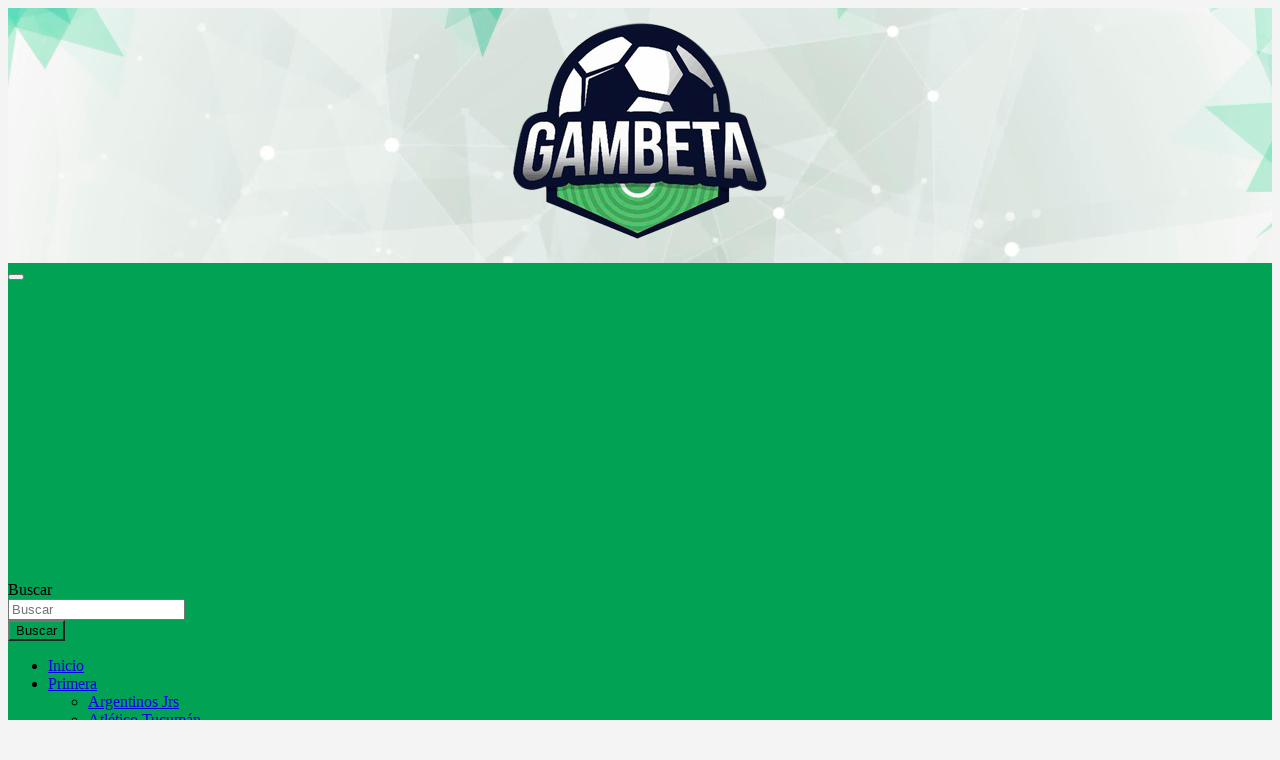

--- FILE ---
content_type: text/html; charset=UTF-8
request_url: https://gambetalp.com/category/primera/primera-boca/page/104/
body_size: 18640
content:
<!doctype html>
<html lang="es" xmlns:fb="https://www.facebook.com/2008/fbml" xmlns:addthis="https://www.addthis.com/help/api-spec" >
<head>
	<meta charset="UTF-8">
	<meta name="viewport" content="width=device-width, initial-scale=1, shrink-to-fit=no">
	<link rel="profile" href="https://gmpg.org/xfn/11">

	<meta name='robots' content='index, follow, max-image-preview:large, max-snippet:-1, max-video-preview:-1' />

	<!-- This site is optimized with the Yoast SEO plugin v26.6 - https://yoast.com/wordpress/plugins/seo/ -->
	<title>Boca - Página 104 de 122 - Gambeta</title>
	<link rel="canonical" href="https://gambetalp.com/category/primera/primera-boca/page/104/" />
	<link rel="prev" href="https://gambetalp.com/category/primera/primera-boca/page/103/" />
	<link rel="next" href="https://gambetalp.com/category/primera/primera-boca/page/105/" />
	<meta property="og:locale" content="es_ES" />
	<meta property="og:type" content="article" />
	<meta property="og:title" content="Boca - Página 104 de 122 - Gambeta" />
	<meta property="og:url" content="https://gambetalp.com/category/primera/primera-boca/" />
	<meta property="og:site_name" content="Gambeta" />
	<meta name="twitter:card" content="summary_large_image" />
	<meta name="twitter:site" content="@GambetaLP" />
	<script type="application/ld+json" class="yoast-schema-graph">{"@context":"https://schema.org","@graph":[{"@type":"CollectionPage","@id":"https://gambetalp.com/category/primera/primera-boca/","url":"https://gambetalp.com/category/primera/primera-boca/page/104/","name":"Boca - Página 104 de 122 - Gambeta","isPartOf":{"@id":"https://gambetalp.com/#website"},"primaryImageOfPage":{"@id":"https://gambetalp.com/category/primera/primera-boca/page/104/#primaryimage"},"image":{"@id":"https://gambetalp.com/category/primera/primera-boca/page/104/#primaryimage"},"thumbnailUrl":"https://gambetalp.com/wp-content/uploads/2022/04/60e7bc0a15a13.jpeg","breadcrumb":{"@id":"https://gambetalp.com/category/primera/primera-boca/page/104/#breadcrumb"},"inLanguage":"es"},{"@type":"ImageObject","inLanguage":"es","@id":"https://gambetalp.com/category/primera/primera-boca/page/104/#primaryimage","url":"https://gambetalp.com/wp-content/uploads/2022/04/60e7bc0a15a13.jpeg","contentUrl":"https://gambetalp.com/wp-content/uploads/2022/04/60e7bc0a15a13.jpeg","width":1200,"height":675},{"@type":"BreadcrumbList","@id":"https://gambetalp.com/category/primera/primera-boca/page/104/#breadcrumb","itemListElement":[{"@type":"ListItem","position":1,"name":"Portada","item":"https://gambetalp.com/"},{"@type":"ListItem","position":2,"name":"Primera","item":"https://gambetalp.com/category/primera/"},{"@type":"ListItem","position":3,"name":"Boca"}]},{"@type":"WebSite","@id":"https://gambetalp.com/#website","url":"https://gambetalp.com/","name":"Gambeta","description":"","publisher":{"@id":"https://gambetalp.com/#organization"},"potentialAction":[{"@type":"SearchAction","target":{"@type":"EntryPoint","urlTemplate":"https://gambetalp.com/?s={search_term_string}"},"query-input":{"@type":"PropertyValueSpecification","valueRequired":true,"valueName":"search_term_string"}}],"inLanguage":"es"},{"@type":"Organization","@id":"https://gambetalp.com/#organization","name":"Gambeta","url":"https://gambetalp.com/","logo":{"@type":"ImageObject","inLanguage":"es","@id":"https://gambetalp.com/#/schema/logo/image/","url":"http://gambetalp.com/wp-content/uploads/2021/01/GAMBETA-LOGO-2.png","contentUrl":"http://gambetalp.com/wp-content/uploads/2021/01/GAMBETA-LOGO-2.png","width":400,"height":400,"caption":"Gambeta"},"image":{"@id":"https://gambetalp.com/#/schema/logo/image/"},"sameAs":["https://www.facebook.com/GambetaLP","https://x.com/GambetaLP","https://www.instagram.com/gambetalp/","https://www.youtube.com/channel/UC4Cb_nzgO236tQ9poZB319w"]}]}</script>
	<!-- / Yoast SEO plugin. -->


<link rel='dns-prefetch' href='//s7.addthis.com' />
<link rel='dns-prefetch' href='//fonts.googleapis.com' />
<link rel="alternate" type="application/rss+xml" title="Gambeta &raquo; Feed" href="https://gambetalp.com/feed/" />
<link rel="alternate" type="application/rss+xml" title="Gambeta &raquo; Feed de los comentarios" href="https://gambetalp.com/comments/feed/" />
<link rel="alternate" type="application/rss+xml" title="Gambeta &raquo; Categoría Boca del feed" href="https://gambetalp.com/category/primera/primera-boca/feed/" />
<style id='wp-img-auto-sizes-contain-inline-css' type='text/css'>
img:is([sizes=auto i],[sizes^="auto," i]){contain-intrinsic-size:3000px 1500px}
/*# sourceURL=wp-img-auto-sizes-contain-inline-css */
</style>
<link rel='stylesheet' id='sbi_styles-css' href='https://gambetalp.com/wp-content/plugins/instagram-feed/css/sbi-styles.min.css?ver=6.10.0' type='text/css' media='all' />
<style id='wp-emoji-styles-inline-css' type='text/css'>

	img.wp-smiley, img.emoji {
		display: inline !important;
		border: none !important;
		box-shadow: none !important;
		height: 1em !important;
		width: 1em !important;
		margin: 0 0.07em !important;
		vertical-align: -0.1em !important;
		background: none !important;
		padding: 0 !important;
	}
/*# sourceURL=wp-emoji-styles-inline-css */
</style>
<style id='wp-block-library-inline-css' type='text/css'>
:root{--wp-block-synced-color:#7a00df;--wp-block-synced-color--rgb:122,0,223;--wp-bound-block-color:var(--wp-block-synced-color);--wp-editor-canvas-background:#ddd;--wp-admin-theme-color:#007cba;--wp-admin-theme-color--rgb:0,124,186;--wp-admin-theme-color-darker-10:#006ba1;--wp-admin-theme-color-darker-10--rgb:0,107,160.5;--wp-admin-theme-color-darker-20:#005a87;--wp-admin-theme-color-darker-20--rgb:0,90,135;--wp-admin-border-width-focus:2px}@media (min-resolution:192dpi){:root{--wp-admin-border-width-focus:1.5px}}.wp-element-button{cursor:pointer}:root .has-very-light-gray-background-color{background-color:#eee}:root .has-very-dark-gray-background-color{background-color:#313131}:root .has-very-light-gray-color{color:#eee}:root .has-very-dark-gray-color{color:#313131}:root .has-vivid-green-cyan-to-vivid-cyan-blue-gradient-background{background:linear-gradient(135deg,#00d084,#0693e3)}:root .has-purple-crush-gradient-background{background:linear-gradient(135deg,#34e2e4,#4721fb 50%,#ab1dfe)}:root .has-hazy-dawn-gradient-background{background:linear-gradient(135deg,#faaca8,#dad0ec)}:root .has-subdued-olive-gradient-background{background:linear-gradient(135deg,#fafae1,#67a671)}:root .has-atomic-cream-gradient-background{background:linear-gradient(135deg,#fdd79a,#004a59)}:root .has-nightshade-gradient-background{background:linear-gradient(135deg,#330968,#31cdcf)}:root .has-midnight-gradient-background{background:linear-gradient(135deg,#020381,#2874fc)}:root{--wp--preset--font-size--normal:16px;--wp--preset--font-size--huge:42px}.has-regular-font-size{font-size:1em}.has-larger-font-size{font-size:2.625em}.has-normal-font-size{font-size:var(--wp--preset--font-size--normal)}.has-huge-font-size{font-size:var(--wp--preset--font-size--huge)}.has-text-align-center{text-align:center}.has-text-align-left{text-align:left}.has-text-align-right{text-align:right}.has-fit-text{white-space:nowrap!important}#end-resizable-editor-section{display:none}.aligncenter{clear:both}.items-justified-left{justify-content:flex-start}.items-justified-center{justify-content:center}.items-justified-right{justify-content:flex-end}.items-justified-space-between{justify-content:space-between}.screen-reader-text{border:0;clip-path:inset(50%);height:1px;margin:-1px;overflow:hidden;padding:0;position:absolute;width:1px;word-wrap:normal!important}.screen-reader-text:focus{background-color:#ddd;clip-path:none;color:#444;display:block;font-size:1em;height:auto;left:5px;line-height:normal;padding:15px 23px 14px;text-decoration:none;top:5px;width:auto;z-index:100000}html :where(.has-border-color){border-style:solid}html :where([style*=border-top-color]){border-top-style:solid}html :where([style*=border-right-color]){border-right-style:solid}html :where([style*=border-bottom-color]){border-bottom-style:solid}html :where([style*=border-left-color]){border-left-style:solid}html :where([style*=border-width]){border-style:solid}html :where([style*=border-top-width]){border-top-style:solid}html :where([style*=border-right-width]){border-right-style:solid}html :where([style*=border-bottom-width]){border-bottom-style:solid}html :where([style*=border-left-width]){border-left-style:solid}html :where(img[class*=wp-image-]){height:auto;max-width:100%}:where(figure){margin:0 0 1em}html :where(.is-position-sticky){--wp-admin--admin-bar--position-offset:var(--wp-admin--admin-bar--height,0px)}@media screen and (max-width:600px){html :where(.is-position-sticky){--wp-admin--admin-bar--position-offset:0px}}

/*# sourceURL=wp-block-library-inline-css */
</style><style id='wp-block-image-inline-css' type='text/css'>
.wp-block-image>a,.wp-block-image>figure>a{display:inline-block}.wp-block-image img{box-sizing:border-box;height:auto;max-width:100%;vertical-align:bottom}@media not (prefers-reduced-motion){.wp-block-image img.hide{visibility:hidden}.wp-block-image img.show{animation:show-content-image .4s}}.wp-block-image[style*=border-radius] img,.wp-block-image[style*=border-radius]>a{border-radius:inherit}.wp-block-image.has-custom-border img{box-sizing:border-box}.wp-block-image.aligncenter{text-align:center}.wp-block-image.alignfull>a,.wp-block-image.alignwide>a{width:100%}.wp-block-image.alignfull img,.wp-block-image.alignwide img{height:auto;width:100%}.wp-block-image .aligncenter,.wp-block-image .alignleft,.wp-block-image .alignright,.wp-block-image.aligncenter,.wp-block-image.alignleft,.wp-block-image.alignright{display:table}.wp-block-image .aligncenter>figcaption,.wp-block-image .alignleft>figcaption,.wp-block-image .alignright>figcaption,.wp-block-image.aligncenter>figcaption,.wp-block-image.alignleft>figcaption,.wp-block-image.alignright>figcaption{caption-side:bottom;display:table-caption}.wp-block-image .alignleft{float:left;margin:.5em 1em .5em 0}.wp-block-image .alignright{float:right;margin:.5em 0 .5em 1em}.wp-block-image .aligncenter{margin-left:auto;margin-right:auto}.wp-block-image :where(figcaption){margin-bottom:1em;margin-top:.5em}.wp-block-image.is-style-circle-mask img{border-radius:9999px}@supports ((-webkit-mask-image:none) or (mask-image:none)) or (-webkit-mask-image:none){.wp-block-image.is-style-circle-mask img{border-radius:0;-webkit-mask-image:url('data:image/svg+xml;utf8,<svg viewBox="0 0 100 100" xmlns="http://www.w3.org/2000/svg"><circle cx="50" cy="50" r="50"/></svg>');mask-image:url('data:image/svg+xml;utf8,<svg viewBox="0 0 100 100" xmlns="http://www.w3.org/2000/svg"><circle cx="50" cy="50" r="50"/></svg>');mask-mode:alpha;-webkit-mask-position:center;mask-position:center;-webkit-mask-repeat:no-repeat;mask-repeat:no-repeat;-webkit-mask-size:contain;mask-size:contain}}:root :where(.wp-block-image.is-style-rounded img,.wp-block-image .is-style-rounded img){border-radius:9999px}.wp-block-image figure{margin:0}.wp-lightbox-container{display:flex;flex-direction:column;position:relative}.wp-lightbox-container img{cursor:zoom-in}.wp-lightbox-container img:hover+button{opacity:1}.wp-lightbox-container button{align-items:center;backdrop-filter:blur(16px) saturate(180%);background-color:#5a5a5a40;border:none;border-radius:4px;cursor:zoom-in;display:flex;height:20px;justify-content:center;opacity:0;padding:0;position:absolute;right:16px;text-align:center;top:16px;width:20px;z-index:100}@media not (prefers-reduced-motion){.wp-lightbox-container button{transition:opacity .2s ease}}.wp-lightbox-container button:focus-visible{outline:3px auto #5a5a5a40;outline:3px auto -webkit-focus-ring-color;outline-offset:3px}.wp-lightbox-container button:hover{cursor:pointer;opacity:1}.wp-lightbox-container button:focus{opacity:1}.wp-lightbox-container button:focus,.wp-lightbox-container button:hover,.wp-lightbox-container button:not(:hover):not(:active):not(.has-background){background-color:#5a5a5a40;border:none}.wp-lightbox-overlay{box-sizing:border-box;cursor:zoom-out;height:100vh;left:0;overflow:hidden;position:fixed;top:0;visibility:hidden;width:100%;z-index:100000}.wp-lightbox-overlay .close-button{align-items:center;cursor:pointer;display:flex;justify-content:center;min-height:40px;min-width:40px;padding:0;position:absolute;right:calc(env(safe-area-inset-right) + 16px);top:calc(env(safe-area-inset-top) + 16px);z-index:5000000}.wp-lightbox-overlay .close-button:focus,.wp-lightbox-overlay .close-button:hover,.wp-lightbox-overlay .close-button:not(:hover):not(:active):not(.has-background){background:none;border:none}.wp-lightbox-overlay .lightbox-image-container{height:var(--wp--lightbox-container-height);left:50%;overflow:hidden;position:absolute;top:50%;transform:translate(-50%,-50%);transform-origin:top left;width:var(--wp--lightbox-container-width);z-index:9999999999}.wp-lightbox-overlay .wp-block-image{align-items:center;box-sizing:border-box;display:flex;height:100%;justify-content:center;margin:0;position:relative;transform-origin:0 0;width:100%;z-index:3000000}.wp-lightbox-overlay .wp-block-image img{height:var(--wp--lightbox-image-height);min-height:var(--wp--lightbox-image-height);min-width:var(--wp--lightbox-image-width);width:var(--wp--lightbox-image-width)}.wp-lightbox-overlay .wp-block-image figcaption{display:none}.wp-lightbox-overlay button{background:none;border:none}.wp-lightbox-overlay .scrim{background-color:#fff;height:100%;opacity:.9;position:absolute;width:100%;z-index:2000000}.wp-lightbox-overlay.active{visibility:visible}@media not (prefers-reduced-motion){.wp-lightbox-overlay.active{animation:turn-on-visibility .25s both}.wp-lightbox-overlay.active img{animation:turn-on-visibility .35s both}.wp-lightbox-overlay.show-closing-animation:not(.active){animation:turn-off-visibility .35s both}.wp-lightbox-overlay.show-closing-animation:not(.active) img{animation:turn-off-visibility .25s both}.wp-lightbox-overlay.zoom.active{animation:none;opacity:1;visibility:visible}.wp-lightbox-overlay.zoom.active .lightbox-image-container{animation:lightbox-zoom-in .4s}.wp-lightbox-overlay.zoom.active .lightbox-image-container img{animation:none}.wp-lightbox-overlay.zoom.active .scrim{animation:turn-on-visibility .4s forwards}.wp-lightbox-overlay.zoom.show-closing-animation:not(.active){animation:none}.wp-lightbox-overlay.zoom.show-closing-animation:not(.active) .lightbox-image-container{animation:lightbox-zoom-out .4s}.wp-lightbox-overlay.zoom.show-closing-animation:not(.active) .lightbox-image-container img{animation:none}.wp-lightbox-overlay.zoom.show-closing-animation:not(.active) .scrim{animation:turn-off-visibility .4s forwards}}@keyframes show-content-image{0%{visibility:hidden}99%{visibility:hidden}to{visibility:visible}}@keyframes turn-on-visibility{0%{opacity:0}to{opacity:1}}@keyframes turn-off-visibility{0%{opacity:1;visibility:visible}99%{opacity:0;visibility:visible}to{opacity:0;visibility:hidden}}@keyframes lightbox-zoom-in{0%{transform:translate(calc((-100vw + var(--wp--lightbox-scrollbar-width))/2 + var(--wp--lightbox-initial-left-position)),calc(-50vh + var(--wp--lightbox-initial-top-position))) scale(var(--wp--lightbox-scale))}to{transform:translate(-50%,-50%) scale(1)}}@keyframes lightbox-zoom-out{0%{transform:translate(-50%,-50%) scale(1);visibility:visible}99%{visibility:visible}to{transform:translate(calc((-100vw + var(--wp--lightbox-scrollbar-width))/2 + var(--wp--lightbox-initial-left-position)),calc(-50vh + var(--wp--lightbox-initial-top-position))) scale(var(--wp--lightbox-scale));visibility:hidden}}
/*# sourceURL=https://gambetalp.com/wp-includes/blocks/image/style.min.css */
</style>
<style id='wp-block-paragraph-inline-css' type='text/css'>
.is-small-text{font-size:.875em}.is-regular-text{font-size:1em}.is-large-text{font-size:2.25em}.is-larger-text{font-size:3em}.has-drop-cap:not(:focus):first-letter{float:left;font-size:8.4em;font-style:normal;font-weight:100;line-height:.68;margin:.05em .1em 0 0;text-transform:uppercase}body.rtl .has-drop-cap:not(:focus):first-letter{float:none;margin-left:.1em}p.has-drop-cap.has-background{overflow:hidden}:root :where(p.has-background){padding:1.25em 2.375em}:where(p.has-text-color:not(.has-link-color)) a{color:inherit}p.has-text-align-left[style*="writing-mode:vertical-lr"],p.has-text-align-right[style*="writing-mode:vertical-rl"]{rotate:180deg}
/*# sourceURL=https://gambetalp.com/wp-includes/blocks/paragraph/style.min.css */
</style>
<style id='global-styles-inline-css' type='text/css'>
:root{--wp--preset--aspect-ratio--square: 1;--wp--preset--aspect-ratio--4-3: 4/3;--wp--preset--aspect-ratio--3-4: 3/4;--wp--preset--aspect-ratio--3-2: 3/2;--wp--preset--aspect-ratio--2-3: 2/3;--wp--preset--aspect-ratio--16-9: 16/9;--wp--preset--aspect-ratio--9-16: 9/16;--wp--preset--color--black: #000000;--wp--preset--color--cyan-bluish-gray: #abb8c3;--wp--preset--color--white: #ffffff;--wp--preset--color--pale-pink: #f78da7;--wp--preset--color--vivid-red: #cf2e2e;--wp--preset--color--luminous-vivid-orange: #ff6900;--wp--preset--color--luminous-vivid-amber: #fcb900;--wp--preset--color--light-green-cyan: #7bdcb5;--wp--preset--color--vivid-green-cyan: #00d084;--wp--preset--color--pale-cyan-blue: #8ed1fc;--wp--preset--color--vivid-cyan-blue: #0693e3;--wp--preset--color--vivid-purple: #9b51e0;--wp--preset--gradient--vivid-cyan-blue-to-vivid-purple: linear-gradient(135deg,rgb(6,147,227) 0%,rgb(155,81,224) 100%);--wp--preset--gradient--light-green-cyan-to-vivid-green-cyan: linear-gradient(135deg,rgb(122,220,180) 0%,rgb(0,208,130) 100%);--wp--preset--gradient--luminous-vivid-amber-to-luminous-vivid-orange: linear-gradient(135deg,rgb(252,185,0) 0%,rgb(255,105,0) 100%);--wp--preset--gradient--luminous-vivid-orange-to-vivid-red: linear-gradient(135deg,rgb(255,105,0) 0%,rgb(207,46,46) 100%);--wp--preset--gradient--very-light-gray-to-cyan-bluish-gray: linear-gradient(135deg,rgb(238,238,238) 0%,rgb(169,184,195) 100%);--wp--preset--gradient--cool-to-warm-spectrum: linear-gradient(135deg,rgb(74,234,220) 0%,rgb(151,120,209) 20%,rgb(207,42,186) 40%,rgb(238,44,130) 60%,rgb(251,105,98) 80%,rgb(254,248,76) 100%);--wp--preset--gradient--blush-light-purple: linear-gradient(135deg,rgb(255,206,236) 0%,rgb(152,150,240) 100%);--wp--preset--gradient--blush-bordeaux: linear-gradient(135deg,rgb(254,205,165) 0%,rgb(254,45,45) 50%,rgb(107,0,62) 100%);--wp--preset--gradient--luminous-dusk: linear-gradient(135deg,rgb(255,203,112) 0%,rgb(199,81,192) 50%,rgb(65,88,208) 100%);--wp--preset--gradient--pale-ocean: linear-gradient(135deg,rgb(255,245,203) 0%,rgb(182,227,212) 50%,rgb(51,167,181) 100%);--wp--preset--gradient--electric-grass: linear-gradient(135deg,rgb(202,248,128) 0%,rgb(113,206,126) 100%);--wp--preset--gradient--midnight: linear-gradient(135deg,rgb(2,3,129) 0%,rgb(40,116,252) 100%);--wp--preset--font-size--small: 13px;--wp--preset--font-size--medium: 20px;--wp--preset--font-size--large: 36px;--wp--preset--font-size--x-large: 42px;--wp--preset--spacing--20: 0.44rem;--wp--preset--spacing--30: 0.67rem;--wp--preset--spacing--40: 1rem;--wp--preset--spacing--50: 1.5rem;--wp--preset--spacing--60: 2.25rem;--wp--preset--spacing--70: 3.38rem;--wp--preset--spacing--80: 5.06rem;--wp--preset--shadow--natural: 6px 6px 9px rgba(0, 0, 0, 0.2);--wp--preset--shadow--deep: 12px 12px 50px rgba(0, 0, 0, 0.4);--wp--preset--shadow--sharp: 6px 6px 0px rgba(0, 0, 0, 0.2);--wp--preset--shadow--outlined: 6px 6px 0px -3px rgb(255, 255, 255), 6px 6px rgb(0, 0, 0);--wp--preset--shadow--crisp: 6px 6px 0px rgb(0, 0, 0);}:where(.is-layout-flex){gap: 0.5em;}:where(.is-layout-grid){gap: 0.5em;}body .is-layout-flex{display: flex;}.is-layout-flex{flex-wrap: wrap;align-items: center;}.is-layout-flex > :is(*, div){margin: 0;}body .is-layout-grid{display: grid;}.is-layout-grid > :is(*, div){margin: 0;}:where(.wp-block-columns.is-layout-flex){gap: 2em;}:where(.wp-block-columns.is-layout-grid){gap: 2em;}:where(.wp-block-post-template.is-layout-flex){gap: 1.25em;}:where(.wp-block-post-template.is-layout-grid){gap: 1.25em;}.has-black-color{color: var(--wp--preset--color--black) !important;}.has-cyan-bluish-gray-color{color: var(--wp--preset--color--cyan-bluish-gray) !important;}.has-white-color{color: var(--wp--preset--color--white) !important;}.has-pale-pink-color{color: var(--wp--preset--color--pale-pink) !important;}.has-vivid-red-color{color: var(--wp--preset--color--vivid-red) !important;}.has-luminous-vivid-orange-color{color: var(--wp--preset--color--luminous-vivid-orange) !important;}.has-luminous-vivid-amber-color{color: var(--wp--preset--color--luminous-vivid-amber) !important;}.has-light-green-cyan-color{color: var(--wp--preset--color--light-green-cyan) !important;}.has-vivid-green-cyan-color{color: var(--wp--preset--color--vivid-green-cyan) !important;}.has-pale-cyan-blue-color{color: var(--wp--preset--color--pale-cyan-blue) !important;}.has-vivid-cyan-blue-color{color: var(--wp--preset--color--vivid-cyan-blue) !important;}.has-vivid-purple-color{color: var(--wp--preset--color--vivid-purple) !important;}.has-black-background-color{background-color: var(--wp--preset--color--black) !important;}.has-cyan-bluish-gray-background-color{background-color: var(--wp--preset--color--cyan-bluish-gray) !important;}.has-white-background-color{background-color: var(--wp--preset--color--white) !important;}.has-pale-pink-background-color{background-color: var(--wp--preset--color--pale-pink) !important;}.has-vivid-red-background-color{background-color: var(--wp--preset--color--vivid-red) !important;}.has-luminous-vivid-orange-background-color{background-color: var(--wp--preset--color--luminous-vivid-orange) !important;}.has-luminous-vivid-amber-background-color{background-color: var(--wp--preset--color--luminous-vivid-amber) !important;}.has-light-green-cyan-background-color{background-color: var(--wp--preset--color--light-green-cyan) !important;}.has-vivid-green-cyan-background-color{background-color: var(--wp--preset--color--vivid-green-cyan) !important;}.has-pale-cyan-blue-background-color{background-color: var(--wp--preset--color--pale-cyan-blue) !important;}.has-vivid-cyan-blue-background-color{background-color: var(--wp--preset--color--vivid-cyan-blue) !important;}.has-vivid-purple-background-color{background-color: var(--wp--preset--color--vivid-purple) !important;}.has-black-border-color{border-color: var(--wp--preset--color--black) !important;}.has-cyan-bluish-gray-border-color{border-color: var(--wp--preset--color--cyan-bluish-gray) !important;}.has-white-border-color{border-color: var(--wp--preset--color--white) !important;}.has-pale-pink-border-color{border-color: var(--wp--preset--color--pale-pink) !important;}.has-vivid-red-border-color{border-color: var(--wp--preset--color--vivid-red) !important;}.has-luminous-vivid-orange-border-color{border-color: var(--wp--preset--color--luminous-vivid-orange) !important;}.has-luminous-vivid-amber-border-color{border-color: var(--wp--preset--color--luminous-vivid-amber) !important;}.has-light-green-cyan-border-color{border-color: var(--wp--preset--color--light-green-cyan) !important;}.has-vivid-green-cyan-border-color{border-color: var(--wp--preset--color--vivid-green-cyan) !important;}.has-pale-cyan-blue-border-color{border-color: var(--wp--preset--color--pale-cyan-blue) !important;}.has-vivid-cyan-blue-border-color{border-color: var(--wp--preset--color--vivid-cyan-blue) !important;}.has-vivid-purple-border-color{border-color: var(--wp--preset--color--vivid-purple) !important;}.has-vivid-cyan-blue-to-vivid-purple-gradient-background{background: var(--wp--preset--gradient--vivid-cyan-blue-to-vivid-purple) !important;}.has-light-green-cyan-to-vivid-green-cyan-gradient-background{background: var(--wp--preset--gradient--light-green-cyan-to-vivid-green-cyan) !important;}.has-luminous-vivid-amber-to-luminous-vivid-orange-gradient-background{background: var(--wp--preset--gradient--luminous-vivid-amber-to-luminous-vivid-orange) !important;}.has-luminous-vivid-orange-to-vivid-red-gradient-background{background: var(--wp--preset--gradient--luminous-vivid-orange-to-vivid-red) !important;}.has-very-light-gray-to-cyan-bluish-gray-gradient-background{background: var(--wp--preset--gradient--very-light-gray-to-cyan-bluish-gray) !important;}.has-cool-to-warm-spectrum-gradient-background{background: var(--wp--preset--gradient--cool-to-warm-spectrum) !important;}.has-blush-light-purple-gradient-background{background: var(--wp--preset--gradient--blush-light-purple) !important;}.has-blush-bordeaux-gradient-background{background: var(--wp--preset--gradient--blush-bordeaux) !important;}.has-luminous-dusk-gradient-background{background: var(--wp--preset--gradient--luminous-dusk) !important;}.has-pale-ocean-gradient-background{background: var(--wp--preset--gradient--pale-ocean) !important;}.has-electric-grass-gradient-background{background: var(--wp--preset--gradient--electric-grass) !important;}.has-midnight-gradient-background{background: var(--wp--preset--gradient--midnight) !important;}.has-small-font-size{font-size: var(--wp--preset--font-size--small) !important;}.has-medium-font-size{font-size: var(--wp--preset--font-size--medium) !important;}.has-large-font-size{font-size: var(--wp--preset--font-size--large) !important;}.has-x-large-font-size{font-size: var(--wp--preset--font-size--x-large) !important;}
/*# sourceURL=global-styles-inline-css */
</style>

<style id='classic-theme-styles-inline-css' type='text/css'>
/*! This file is auto-generated */
.wp-block-button__link{color:#fff;background-color:#32373c;border-radius:9999px;box-shadow:none;text-decoration:none;padding:calc(.667em + 2px) calc(1.333em + 2px);font-size:1.125em}.wp-block-file__button{background:#32373c;color:#fff;text-decoration:none}
/*# sourceURL=/wp-includes/css/classic-themes.min.css */
</style>
<link rel='stylesheet' id='advanced-page-visit-counter-css' href='https://gambetalp.com/wp-content/plugins/advanced-page-visit-counter/public/css/advanced-page-visit-counter-public.css?ver=9.1.1' type='text/css' media='all' />
<link rel='stylesheet' id='ctf_styles-css' href='https://gambetalp.com/wp-content/plugins/custom-twitter-feeds/css/ctf-styles.min.css?ver=2.3.1' type='text/css' media='all' />
<link rel='stylesheet' id='bootstrap-style-css' href='https://gambetalp.com/wp-content/themes/newscard/assets/library/bootstrap/css/bootstrap.min.css?ver=4.0.0' type='text/css' media='all' />
<link rel='stylesheet' id='font-awesome-style-css' href='https://gambetalp.com/wp-content/themes/newscard/assets/library/font-awesome/css/all.min.css?ver=6.9' type='text/css' media='all' />
<link rel='stylesheet' id='newscard-google-fonts-css' href='//fonts.googleapis.com/css?family=Roboto%3A100%2C300%2C300i%2C400%2C400i%2C500%2C500i%2C700%2C700i&#038;ver=6.9' type='text/css' media='all' />
<link rel='stylesheet' id='newscard-style-css' href='https://gambetalp.com/wp-content/themes/newscard/style.css?ver=6.9' type='text/css' media='all' />
<link rel='stylesheet' id='addthis_all_pages-css' href='https://gambetalp.com/wp-content/plugins/addthis-follow/frontend/build/addthis_wordpress_public.min.css?ver=6.9' type='text/css' media='all' />
<script type="text/javascript" src="https://gambetalp.com/wp-includes/js/jquery/jquery.min.js?ver=3.7.1" id="jquery-core-js"></script>
<script type="text/javascript" src="https://gambetalp.com/wp-includes/js/jquery/jquery-migrate.min.js?ver=3.4.1" id="jquery-migrate-js"></script>
<script type="text/javascript" src="https://gambetalp.com/wp-content/plugins/advanced-page-visit-counter/public/js/advanced-page-visit-counter-public.js?ver=9.1.1" id="advanced-page-visit-counter-js"></script>
<script type="text/javascript" src="https://s7.addthis.com/js/300/addthis_widget.js?ver=6.9#pubid=wp-24d9965be0193d4cc0240ce11f3814b5" id="addthis_widget-js"></script>
<link rel="https://api.w.org/" href="https://gambetalp.com/wp-json/" /><link rel="alternate" title="JSON" type="application/json" href="https://gambetalp.com/wp-json/wp/v2/categories/32" /><link rel="EditURI" type="application/rsd+xml" title="RSD" href="https://gambetalp.com/xmlrpc.php?rsd" />
<meta name="generator" content="WordPress 6.9" />
<style>/* CSS added by WP Meta and Date Remover*/.entry-meta {display:none !important;}
	.home .entry-meta { display: none; }
	.entry-footer {display:none !important;}
	.home .entry-footer { display: none; }</style><meta name="generator" content="Redux 4.5.9" /><style type="text/css" id="simple-css-output">.navbar-head-row { margin-left: auto !important ; margin-right: auto !important }.navigation-bar {background-color: #02a255 !important }.stories-title { border-left: 4px solid #02a255 !important }.cat-links a { background-color: #02a255 !important }.widget-title { border-left: 4px solid #02a255 !important }.btn-theme { background-color: #02a255 !important }.back-to-top a {background-color: #02a255 !important }.post-col a:hover { color: #02a255 !important }.js-marquee-wrapper a:hover { color: #02a255 !important }.navbar-head-row { display: flex ; justify-content: center !important }.site-info { color: #333 !important }.site-info a { color: #333 !important }.main-navigation a:hover { color: #02a255 !important }.widget_custom-twitter-feeds-widget a:hover { color: #02a255 !important }.widget_custom-twitter-feeds-widget a { color: #02a255 !important }.navigation.pagination .current { background-color: #02a255 !important }.navigation.pagination a:hover { background-color: #02a255 !important }.breadcrumb-trail a { color: #28a745 }.category-meta a { color: #FFFFFF !important} .entry-meta .tag-links a {color: #28a745 !important }.logged-in-as a {color: #28a745 !important }.form-submit .submit {background-color: #28a745 !important }.navigation-bar-top {background-color: #02a255 !important } a:hover { color: #02a255 !important }::selection {background-color: #02a255 !important }.entry-content a {color: #02a255 !important }</style>		<style type="text/css">
					.site-title,
			.site-description {
				position: absolute;
				clip: rect(1px, 1px, 1px, 1px);
			}
				</style>
		<style type="text/css" id="custom-background-css">
body.custom-background { background-color: #f4f4f4; }
</style>
		<script async src="https://pagead2.googlesyndication.com/pagead/js/adsbygoogle.js?client=ca-pub-4314483744547595"
     crossorigin="anonymous"></script><script data-cfasync="false" type="text/javascript">if (window.addthis_product === undefined) { window.addthis_product = "wpf"; } if (window.wp_product_version === undefined) { window.wp_product_version = "wpf-4.2.7"; } if (window.addthis_share === undefined) { window.addthis_share = {}; } if (window.addthis_config === undefined) { window.addthis_config = {"data_track_clickback":true,"ignore_server_config":true,"ui_atversion":"300"}; } if (window.addthis_layers === undefined) { window.addthis_layers = {}; } if (window.addthis_layers_tools === undefined) { window.addthis_layers_tools = [{"followtoolbox":{"services":[{"id":"gambetalp","usertype":"user","service":"twitter"},{"id":"UC4Cb_nzgO236tQ9poZB319w","usertype":"channel","service":"youtube"},{"id":"GambetaLP","usertype":"user","service":"instagram"},{"id":"GambetaLP","service":"facebook"},{"id":"gambetalp","usertype":"user","service":"twitch"},{"id":"show\/4mgVta9M9WDCYCLNSUcydU?si=M8ycVSaVTI2CkwEoqUZFng","usertype":"user","service":"spotify"},{"id":"contacto@gambetalp.com","usertype":"user","service":"mailto"}],"orientation":"horizontal","size":"large","thankyou":true,"title":"","elements":".addthis_horizontal_follow_toolbox"}},{"follow":{"services":[],"title":"follow header","theme":"transparent","thankyou":true,"responsive":"0px","offset":{"top":"0px"}}}]; } else { window.addthis_layers_tools.push({"followtoolbox":{"services":[{"id":"gambetalp","usertype":"user","service":"twitter"},{"id":"UC4Cb_nzgO236tQ9poZB319w","usertype":"channel","service":"youtube"},{"id":"GambetaLP","usertype":"user","service":"instagram"},{"id":"GambetaLP","service":"facebook"},{"id":"gambetalp","usertype":"user","service":"twitch"},{"id":"show\/4mgVta9M9WDCYCLNSUcydU?si=M8ycVSaVTI2CkwEoqUZFng","usertype":"user","service":"spotify"},{"id":"contacto@gambetalp.com","usertype":"user","service":"mailto"}],"orientation":"horizontal","size":"large","thankyou":true,"title":"","elements":".addthis_horizontal_follow_toolbox"}}); window.addthis_layers_tools.push({"follow":{"services":[],"title":"follow header","theme":"transparent","thankyou":true,"responsive":"0px","offset":{"top":"0px"}}});  } if (window.addthis_plugin_info === undefined) { window.addthis_plugin_info = {"info_status":"enabled","cms_name":"WordPress","plugin_name":"Follow Buttons by AddThis","plugin_version":"4.2.7","plugin_mode":"WordPress","anonymous_profile_id":"wp-24d9965be0193d4cc0240ce11f3814b5","page_info":{"template":"categories","post_type":""},"sharing_enabled_on_post_via_metabox":false}; } 
                    (function() {
                      var first_load_interval_id = setInterval(function () {
                        if (typeof window.addthis !== 'undefined') {
                          window.clearInterval(first_load_interval_id);
                          if (typeof window.addthis_layers !== 'undefined' && Object.getOwnPropertyNames(window.addthis_layers).length > 0) {
                            window.addthis.layers(window.addthis_layers);
                          }
                          if (Array.isArray(window.addthis_layers_tools)) {
                            for (i = 0; i < window.addthis_layers_tools.length; i++) {
                              window.addthis.layers(window.addthis_layers_tools[i]);
                            }
                          }
                        }
                     },1000)
                    }());
                </script><link rel="icon" href="https://gambetalp.com/wp-content/uploads/2020/08/cropped-favicon-32x32.png" sizes="32x32" />
<link rel="icon" href="https://gambetalp.com/wp-content/uploads/2020/08/cropped-favicon-192x192.png" sizes="192x192" />
<link rel="apple-touch-icon" href="https://gambetalp.com/wp-content/uploads/2020/08/cropped-favicon-180x180.png" />
<meta name="msapplication-TileImage" content="https://gambetalp.com/wp-content/uploads/2020/08/cropped-favicon-270x270.png" />
</head>

<body class="archive paged category category-primera-boca category-32 custom-background wp-custom-logo paged-104 category-paged-104 wp-theme-newscard theme-body group-blog hfeed">


<div id="page" class="site">
	<a class="skip-link screen-reader-text" href="#content">Saltar al contenido</a>
	
	<header id="masthead" class="site-header">
				<nav class="navbar navbar-expand-lg d-block">
			<div class="navbar-head navbar-bg-set"  style="background-image:url('http://gambetalp.com/wp-content/uploads/2020/08/3.png');">
				<div class="container">
					<div class="row navbar-head-row align-items-center">
						<div class="col-lg-4">
							<div class="site-branding navbar-brand">
								<a href="https://gambetalp.com/" class="custom-logo-link" rel="home"><img width="400" height="251" src="https://gambetalp.com/wp-content/uploads/2020/08/cropped-logo-home-2.png" class="custom-logo" alt="Gambeta" decoding="async" fetchpriority="high" srcset="https://gambetalp.com/wp-content/uploads/2020/08/cropped-logo-home-2.png 400w, https://gambetalp.com/wp-content/uploads/2020/08/cropped-logo-home-2-300x188.png 300w" sizes="(max-width: 400px) 100vw, 400px" /></a>									<h2 class="site-title"><a href="https://gambetalp.com/" rel="home">Gambeta</a></h2>
															</div><!-- .site-branding .navbar-brand -->
						</div>
											</div><!-- .row -->
				</div><!-- .container -->
			</div><!-- .navbar-head -->
			<div class="navigation-bar">
				<div class="navigation-bar-top">
					<div class="container">
						<button class="navbar-toggler menu-toggle" type="button" data-toggle="collapse" data-target="#navbarCollapse" aria-controls="navbarCollapse" aria-expanded="false" aria-label="Alternar navegación"></button>
						<span class="search-toggle"></span>
					</div><!-- .container -->
					<div class="search-bar">
						<div class="container">
							<div class="search-block off">
								<form action="https://gambetalp.com/" method="get" class="search-form">
	<label class="assistive-text"> Buscar </label>
	<div class="input-group">
		<input type="search" value="" placeholder="Buscar" class="form-control s" name="s">
		<div class="input-group-prepend">
			<button class="btn btn-theme">Buscar</button>
		</div>
	</div>
</form><!-- .search-form -->
							</div><!-- .search-box -->
						</div><!-- .container -->
					</div><!-- .search-bar -->
				</div><!-- .navigation-bar-top -->
				<div class="navbar-main">
					<div class="container">
						<div class="collapse navbar-collapse" id="navbarCollapse">
							<div id="site-navigation" class="main-navigation" role="navigation">
								<ul class="nav-menu navbar-nav d-lg-block"><li id="menu-item-93" class="menu-item menu-item-type-custom menu-item-object-custom menu-item-home menu-item-93"><a href="http://gambetalp.com">Inicio</a></li>
<li id="menu-item-95" class="menu-item menu-item-type-taxonomy menu-item-object-category current-category-ancestor current-menu-ancestor current-menu-parent current-category-parent menu-item-has-children menu-item-95"><a href="https://gambetalp.com/category/primera/">Primera</a>
<ul class="sub-menu">
	<li id="menu-item-97" class="menu-item menu-item-type-taxonomy menu-item-object-category menu-item-97"><a href="https://gambetalp.com/category/primera/primera-argentinosjrs/">Argentinos Jrs</a></li>
	<li id="menu-item-99" class="menu-item menu-item-type-taxonomy menu-item-object-category menu-item-99"><a href="https://gambetalp.com/category/primera/primera-atletico-tucuman/">Atlético Tucumán</a></li>
	<li id="menu-item-100" class="menu-item menu-item-type-taxonomy menu-item-object-category menu-item-100"><a href="https://gambetalp.com/category/primera/primera-banfield/">Banfield</a></li>
	<li id="menu-item-23546" class="menu-item menu-item-type-taxonomy menu-item-object-category menu-item-23546"><a href="https://gambetalp.com/category/primera/barracas-central/">Barracas Central</a></li>
	<li id="menu-item-107" class="menu-item menu-item-type-taxonomy menu-item-object-category current-menu-item menu-item-107"><a href="https://gambetalp.com/category/primera/primera-boca/" aria-current="page">Boca</a></li>
	<li id="menu-item-108" class="menu-item menu-item-type-taxonomy menu-item-object-category menu-item-108"><a href="https://gambetalp.com/category/primera/primera-central-cordoba/">Central Córdoba</a></li>
	<li id="menu-item-110" class="menu-item menu-item-type-taxonomy menu-item-object-category menu-item-110"><a href="https://gambetalp.com/category/primera/primera-defensa-y-justicia/">Defensa y Justicia</a></li>
	<li id="menu-item-111" class="menu-item menu-item-type-taxonomy menu-item-object-category menu-item-111"><a href="https://gambetalp.com/category/primera/primera-estudianteslp/">Estudiantes (LP)</a></li>
	<li id="menu-item-112" class="menu-item menu-item-type-taxonomy menu-item-object-category menu-item-112"><a href="https://gambetalp.com/category/primera/primera-gimnasialp/">Gimnasia (LP)</a></li>
	<li id="menu-item-113" class="menu-item menu-item-type-taxonomy menu-item-object-category menu-item-113"><a href="https://gambetalp.com/category/primera/primera-godoy-cruz/">Godoy Cruz</a></li>
	<li id="menu-item-114" class="menu-item menu-item-type-taxonomy menu-item-object-category menu-item-114"><a href="https://gambetalp.com/category/primera/primera-huracan/">Huracán</a></li>
	<li id="menu-item-115" class="menu-item menu-item-type-taxonomy menu-item-object-category menu-item-115"><a href="https://gambetalp.com/category/primera/primera-independiente/">Independiente</a></li>
	<li id="menu-item-39494" class="menu-item menu-item-type-post_type menu-item-object-page menu-item-39494"><a href="https://gambetalp.com/independiente-rivadavia/">Independiente Rivadavia</a></li>
	<li id="menu-item-116" class="menu-item menu-item-type-taxonomy menu-item-object-category menu-item-116"><a href="https://gambetalp.com/category/primera/primera-lanus/">Lanús</a></li>
	<li id="menu-item-117" class="menu-item menu-item-type-taxonomy menu-item-object-category menu-item-117"><a href="https://gambetalp.com/category/primera/primera-newells/">Newell&#8217;s</a></li>
	<li id="menu-item-8468" class="menu-item menu-item-type-taxonomy menu-item-object-category menu-item-8468"><a href="https://gambetalp.com/category/primera/platense/">Platense</a></li>
	<li id="menu-item-119" class="menu-item menu-item-type-taxonomy menu-item-object-category menu-item-119"><a href="https://gambetalp.com/category/primera/primera-racing/">Racing</a></li>
	<li id="menu-item-39496" class="menu-item menu-item-type-post_type menu-item-object-page menu-item-39496"><a href="https://gambetalp.com/riestra/">Riestra</a></li>
	<li id="menu-item-120" class="menu-item menu-item-type-taxonomy menu-item-object-category menu-item-120"><a href="https://gambetalp.com/category/primera/primera-river/">River</a></li>
	<li id="menu-item-121" class="menu-item menu-item-type-taxonomy menu-item-object-category menu-item-121"><a href="https://gambetalp.com/category/primera/primera-rosario-central/">Rosario Central</a></li>
	<li id="menu-item-122" class="menu-item menu-item-type-taxonomy menu-item-object-category menu-item-122"><a href="https://gambetalp.com/category/primera/primera-san-lorenzo/">San Lorenzo</a></li>
	<li id="menu-item-8467" class="menu-item menu-item-type-taxonomy menu-item-object-category menu-item-8467"><a href="https://gambetalp.com/category/primera/primera-sarmiento/">Sarmiento</a></li>
	<li id="menu-item-123" class="menu-item menu-item-type-taxonomy menu-item-object-category menu-item-123"><a href="https://gambetalp.com/category/primera/primera-talleres/">Talleres</a></li>
	<li id="menu-item-23547" class="menu-item menu-item-type-taxonomy menu-item-object-category menu-item-23547"><a href="https://gambetalp.com/category/primera/tigre-primera/">Tigre</a></li>
	<li id="menu-item-124" class="menu-item menu-item-type-taxonomy menu-item-object-category menu-item-124"><a href="https://gambetalp.com/category/primera/primera-union/">Unión</a></li>
	<li id="menu-item-125" class="menu-item menu-item-type-taxonomy menu-item-object-category menu-item-125"><a href="https://gambetalp.com/category/primera/primera-velez/">Vélez</a></li>
</ul>
</li>
<li id="menu-item-8470" class="menu-item menu-item-type-taxonomy menu-item-object-category menu-item-8470"><a href="https://gambetalp.com/category/femenino/">Femenino</a></li>
<li id="menu-item-146" class="menu-item menu-item-type-taxonomy menu-item-object-category menu-item-146"><a href="https://gambetalp.com/category/seleccion/">Selección</a></li>
<li id="menu-item-126" class="menu-item menu-item-type-taxonomy menu-item-object-category menu-item-has-children menu-item-126"><a href="https://gambetalp.com/category/ascenso/">Ascenso</a>
<ul class="sub-menu">
	<li id="menu-item-129" class="menu-item menu-item-type-taxonomy menu-item-object-category menu-item-129"><a href="https://gambetalp.com/category/ascenso/ascenso-primera-nacional/">Primera Nacional</a></li>
	<li id="menu-item-127" class="menu-item menu-item-type-taxonomy menu-item-object-category menu-item-127"><a href="https://gambetalp.com/category/ascenso/ascenso-bmetropolitana/">B Metropolitana</a></li>
	<li id="menu-item-128" class="menu-item menu-item-type-taxonomy menu-item-object-category menu-item-128"><a href="https://gambetalp.com/category/ascenso/ascenso-federala/">Federal A</a></li>
</ul>
</li>
<li id="menu-item-130" class="menu-item menu-item-type-taxonomy menu-item-object-category menu-item-has-children menu-item-130"><a href="https://gambetalp.com/category/america/">América</a>
<ul class="sub-menu">
	<li id="menu-item-8464" class="menu-item menu-item-type-taxonomy menu-item-object-category menu-item-8464"><a href="https://gambetalp.com/category/america/bolivia/">Bolivia</a></li>
	<li id="menu-item-131" class="menu-item menu-item-type-taxonomy menu-item-object-category menu-item-131"><a href="https://gambetalp.com/category/america/america-brasil/">Brasil</a></li>
	<li id="menu-item-8463" class="menu-item menu-item-type-taxonomy menu-item-object-category menu-item-8463"><a href="https://gambetalp.com/category/america/chile/">Chile</a></li>
	<li id="menu-item-132" class="menu-item menu-item-type-taxonomy menu-item-object-category menu-item-132"><a href="https://gambetalp.com/category/america/america-colombia/">Colombia</a></li>
	<li id="menu-item-8466" class="menu-item menu-item-type-taxonomy menu-item-object-category menu-item-8466"><a href="https://gambetalp.com/category/america/ecuador-america/">Ecuador</a></li>
	<li id="menu-item-133" class="menu-item menu-item-type-taxonomy menu-item-object-category menu-item-133"><a href="https://gambetalp.com/category/america/america-estados-unidos/">Estados Unidos</a></li>
	<li id="menu-item-134" class="menu-item menu-item-type-taxonomy menu-item-object-category menu-item-134"><a href="https://gambetalp.com/category/america/america-mexico/">México</a></li>
	<li id="menu-item-8462" class="menu-item menu-item-type-taxonomy menu-item-object-category menu-item-8462"><a href="https://gambetalp.com/category/america/paraguay/">Paraguay</a></li>
	<li id="menu-item-135" class="menu-item menu-item-type-taxonomy menu-item-object-category menu-item-135"><a href="https://gambetalp.com/category/america/america-peru/">Perú</a></li>
	<li id="menu-item-136" class="menu-item menu-item-type-taxonomy menu-item-object-category menu-item-136"><a href="https://gambetalp.com/category/america/america-uruguay/">Uruguay</a></li>
	<li id="menu-item-8465" class="menu-item menu-item-type-taxonomy menu-item-object-category menu-item-8465"><a href="https://gambetalp.com/category/america/venezuela/">Venezuela</a></li>
</ul>
</li>
<li id="menu-item-138" class="menu-item menu-item-type-taxonomy menu-item-object-category menu-item-has-children menu-item-138"><a href="https://gambetalp.com/category/europa/">Europa</a>
<ul class="sub-menu">
	<li id="menu-item-139" class="menu-item menu-item-type-taxonomy menu-item-object-category menu-item-139"><a href="https://gambetalp.com/category/europa/europa-alemania/">Alemania</a></li>
	<li id="menu-item-140" class="menu-item menu-item-type-taxonomy menu-item-object-category menu-item-140"><a href="https://gambetalp.com/category/europa/europa-espana/">España</a></li>
	<li id="menu-item-141" class="menu-item menu-item-type-taxonomy menu-item-object-category menu-item-141"><a href="https://gambetalp.com/category/europa/europa-francia/">Francia</a></li>
	<li id="menu-item-142" class="menu-item menu-item-type-taxonomy menu-item-object-category menu-item-142"><a href="https://gambetalp.com/category/europa/europa-inglaterra/">Inglaterra</a></li>
	<li id="menu-item-143" class="menu-item menu-item-type-taxonomy menu-item-object-category menu-item-143"><a href="https://gambetalp.com/category/europa/europa-italia/">Italia</a></li>
</ul>
</li>
<li id="menu-item-144" class="menu-item menu-item-type-taxonomy menu-item-object-category menu-item-has-children menu-item-144"><a href="https://gambetalp.com/category/internacional/">Internacional</a>
<ul class="sub-menu">
	<li id="menu-item-2330" class="menu-item menu-item-type-taxonomy menu-item-object-category menu-item-2330"><a href="https://gambetalp.com/category/internacional/copa-libertadores/">Copa Libertadores</a></li>
	<li id="menu-item-2328" class="menu-item menu-item-type-taxonomy menu-item-object-category menu-item-2328"><a href="https://gambetalp.com/category/internacional/internacional-sudamericana/">Copa Sudamericana</a></li>
	<li id="menu-item-2327" class="menu-item menu-item-type-taxonomy menu-item-object-category menu-item-2327"><a href="https://gambetalp.com/category/internacional/internacional-champions/">Champions League</a></li>
	<li id="menu-item-2329" class="menu-item menu-item-type-taxonomy menu-item-object-category menu-item-2329"><a href="https://gambetalp.com/category/internacional/internacional-europal/">Europa League</a></li>
</ul>
</li>
<li id="menu-item-106" class="menu-item menu-item-type-taxonomy menu-item-object-category menu-item-106"><a href="https://gambetalp.com/category/biografias/">Biografías</a></li>
<li id="menu-item-145" class="menu-item menu-item-type-taxonomy menu-item-object-category menu-item-145"><a href="https://gambetalp.com/category/opinion/">Opinión</a></li>
<li id="menu-item-137" class="menu-item menu-item-type-taxonomy menu-item-object-category menu-item-137"><a href="https://gambetalp.com/category/contacto/">Contacto</a></li>
</ul>							</div><!-- #site-navigation .main-navigation -->
						</div><!-- .navbar-collapse -->
						<div class="nav-search">
							<span class="search-toggle"></span>
						</div><!-- .nav-search -->
					</div><!-- .container -->
				</div><!-- .navbar-main -->
			</div><!-- .navigation-bar -->
		</nav><!-- .navbar -->

		
		
					<div id="breadcrumb">
				<div class="container">
					<div role="navigation" aria-label="Migas de pan" class="breadcrumb-trail breadcrumbs" itemprop="breadcrumb"><ul class="trail-items" itemscope itemtype="http://schema.org/BreadcrumbList"><meta name="numberOfItems" content="4" /><meta name="itemListOrder" content="Ascending" /><li itemprop="itemListElement" itemscope itemtype="http://schema.org/ListItem" class="trail-item trail-begin"><a href="https://gambetalp.com/" rel="home" itemprop="item"><span itemprop="name">Inicio</span></a><meta itemprop="position" content="1" /></li><li itemprop="itemListElement" itemscope itemtype="http://schema.org/ListItem" class="trail-item"><a href="https://gambetalp.com/category/primera/" itemprop="item"><span itemprop="name">Primera</span></a><meta itemprop="position" content="2" /></li><li itemprop="itemListElement" itemscope itemtype="http://schema.org/ListItem" class="trail-item"><a href="https://gambetalp.com/category/primera/primera-boca/" itemprop="item"><span itemprop="name">Boca</span></a><meta itemprop="position" content="3" /></li><li itemprop="itemListElement" itemscope itemtype="http://schema.org/ListItem" class="trail-item trail-end"><span itemprop="name">Página 104</span><meta itemprop="position" content="4" /></li></ul></div>				</div>
			</div><!-- .breadcrumb -->
			</header><!-- #masthead --><div id="content" class="site-content">
	<div class="container">
		<div class="row justify-content-center site-content-row">
			<div id="primary" class="content-area col-lg-8">
				<main id="main" class="site-main">

					
						<header class="page-header">
							<h1 class="page-title">Categoría: <span>Boca</span></h1>						</header><!-- .page-header -->

						<div class="row gutter-parent-14 post-wrap">
								<div class="col-sm-6 col-xxl-4 post-col">
	<div class="post-18582 post type-post status-publish format-standard has-post-thumbnail hentry category-primera-boca category-primera-san-lorenzo tag-boca-juniors tag-san-lorenzo">

		
				<figure class="post-featured-image post-img-wrap">
					<a title="El nombre que tiene en carpeta Riquelme para el próximo mercado de pases en Boca." href="https://gambetalp.com/el-nombre-que-tiene-en-carpeta-riquelme-para-el-proximo-mercado-de-pases-en-boca/" class="post-img" style="background-image: url('https://gambetalp.com/wp-content/uploads/2022/04/60e7bc0a15a13.jpeg');"></a>
					<div class="entry-meta category-meta">
						<div class="cat-links"><a href="https://gambetalp.com/category/primera/primera-boca/" rel="category tag">Boca</a> <a href="https://gambetalp.com/category/primera/primera-san-lorenzo/" rel="category tag">San Lorenzo</a></div>
					</div><!-- .entry-meta -->
				</figure><!-- .post-featured-image .post-img-wrap -->

			
					<header class="entry-header">
				<h2 class="entry-title"><a href="https://gambetalp.com/el-nombre-que-tiene-en-carpeta-riquelme-para-el-proximo-mercado-de-pases-en-boca/" rel="bookmark">El nombre que tiene en carpeta Riquelme para el próximo mercado de pases en Boca.</a></h2>
									<div class="entry-meta">
						<div class="date"><a href="https://gambetalp.com/el-nombre-que-tiene-en-carpeta-riquelme-para-el-proximo-mercado-de-pases-en-boca/" title="El nombre que tiene en carpeta Riquelme para el próximo mercado de pases en Boca."></a> </div> <div class="by-author vcard author"><a href="https://gambetalp.com/author/fabricio-torales/"></a> </div>											</div><!-- .entry-meta -->
								</header>
				<div class="entry-content">
								<p></p>
						</div><!-- entry-content -->

			</div><!-- .post-18582 -->
	</div><!-- .col-sm-6 .col-xxl-4 .post-col -->
	<div class="col-sm-6 col-xxl-4 post-col">
	<div class="post-18400 post type-post status-publish format-standard has-post-thumbnail hentry category-primera-boca category-copa-libertadores tag-argentina tag-boca-juniors tag-colombia tag-copa-conmebol-libertadores">

		
				<figure class="post-featured-image post-img-wrap">
					<a title="¿Otra pésima noticia para Battaglia y el mundo Boca?" href="https://gambetalp.com/otra-pesima-noticia-para-battaglia-y-el-mundo-boca/" class="post-img" style="background-image: url('https://gambetalp.com/wp-content/uploads/2022/04/XYNP5XDWRZGZBBN3QAKIW3BDXQ.jpg');"></a>
					<div class="entry-meta category-meta">
						<div class="cat-links"><a href="https://gambetalp.com/category/primera/primera-boca/" rel="category tag">Boca</a> <a href="https://gambetalp.com/category/internacional/copa-libertadores/" rel="category tag">Copa Libertadores</a></div>
					</div><!-- .entry-meta -->
				</figure><!-- .post-featured-image .post-img-wrap -->

			
					<header class="entry-header">
				<h2 class="entry-title"><a href="https://gambetalp.com/otra-pesima-noticia-para-battaglia-y-el-mundo-boca/" rel="bookmark">¿Otra pésima noticia para Battaglia y el mundo Boca?</a></h2>
									<div class="entry-meta">
						<div class="date"><a href="https://gambetalp.com/otra-pesima-noticia-para-battaglia-y-el-mundo-boca/" title="¿Otra pésima noticia para Battaglia y el mundo Boca?"></a> </div> <div class="by-author vcard author"><a href="https://gambetalp.com/author/fermin-sanchez/"></a> </div>											</div><!-- .entry-meta -->
								</header>
				<div class="entry-content">
								<p></p>
						</div><!-- entry-content -->

			</div><!-- .post-18400 -->
	</div><!-- .col-sm-6 .col-xxl-4 .post-col -->
	<div class="col-sm-6 col-xxl-4 post-col">
	<div class="post-18273 post type-post status-publish format-standard has-post-thumbnail hentry category-america category-primera-boca category-primera-river category-seleccion tag-pablo-aimar tag-seleccion-argentina">

		
				<figure class="post-featured-image post-img-wrap">
					<a title="Aimar comparó a la Selección con dos grandes del futbol argentino" href="https://gambetalp.com/aimar-comparo-a-la-seleccion-con-dos-grandes-del-futbol-argentino/" class="post-img" style="background-image: url('https://gambetalp.com/wp-content/uploads/2022/04/6WA2LS2Z2FIGVD52EWFUCBLBIU.jpg');"></a>
					<div class="entry-meta category-meta">
						<div class="cat-links"><a href="https://gambetalp.com/category/america/" rel="category tag">América</a> <a href="https://gambetalp.com/category/primera/primera-boca/" rel="category tag">Boca</a> <a href="https://gambetalp.com/category/primera/primera-river/" rel="category tag">River</a> <a href="https://gambetalp.com/category/seleccion/" rel="category tag">Selección</a></div>
					</div><!-- .entry-meta -->
				</figure><!-- .post-featured-image .post-img-wrap -->

			
					<header class="entry-header">
				<h2 class="entry-title"><a href="https://gambetalp.com/aimar-comparo-a-la-seleccion-con-dos-grandes-del-futbol-argentino/" rel="bookmark">Aimar comparó a la Selección con dos grandes del futbol argentino</a></h2>
									<div class="entry-meta">
						<div class="date"><a href="https://gambetalp.com/aimar-comparo-a-la-seleccion-con-dos-grandes-del-futbol-argentino/" title="Aimar comparó a la Selección con dos grandes del futbol argentino"></a> </div> <div class="by-author vcard author"><a href="https://gambetalp.com/author/guido-sosa/"></a> </div>											</div><!-- .entry-meta -->
								</header>
				<div class="entry-content">
								<p></p>
						</div><!-- entry-content -->

			</div><!-- .post-18273 -->
	</div><!-- .col-sm-6 .col-xxl-4 .post-col -->
	<div class="col-sm-6 col-xxl-4 post-col">
	<div class="post-18084 post type-post status-publish format-standard has-post-thumbnail hentry category-primera-boca category-copa-libertadores tag-boca tag-copa-libertadores tag-sebastian-battaglia">

		
				<figure class="post-featured-image post-img-wrap">
					<a title="El equipo de Boca para debutar en la Copa Libertadores" href="https://gambetalp.com/el-equipo-de-boca-para-debutar-en-la-copa-libertadores/" class="post-img" style="background-image: url('https://gambetalp.com/wp-content/uploads/2022/04/Battaglia-Boca.jpg');"></a>
					<div class="entry-meta category-meta">
						<div class="cat-links"><a href="https://gambetalp.com/category/primera/primera-boca/" rel="category tag">Boca</a> <a href="https://gambetalp.com/category/internacional/copa-libertadores/" rel="category tag">Copa Libertadores</a></div>
					</div><!-- .entry-meta -->
				</figure><!-- .post-featured-image .post-img-wrap -->

			
					<header class="entry-header">
				<h2 class="entry-title"><a href="https://gambetalp.com/el-equipo-de-boca-para-debutar-en-la-copa-libertadores/" rel="bookmark">El equipo de Boca para debutar en la Copa Libertadores</a></h2>
									<div class="entry-meta">
						<div class="date"><a href="https://gambetalp.com/el-equipo-de-boca-para-debutar-en-la-copa-libertadores/" title="El equipo de Boca para debutar en la Copa Libertadores"></a> </div> <div class="by-author vcard author"><a href="https://gambetalp.com/author/luciano-castanares/"></a> </div>											</div><!-- .entry-meta -->
								</header>
				<div class="entry-content">
								<p>Sebastián Battaglia sabe que Boca tiene que arrancar con el pie derecho en la Copa Libertadores,&hellip;</p>
						</div><!-- entry-content -->

			</div><!-- .post-18084 -->
	</div><!-- .col-sm-6 .col-xxl-4 .post-col -->
	<div class="col-sm-6 col-xxl-4 post-col">
	<div class="post-18010 post type-post status-publish format-standard has-post-thumbnail hentry category-primera-boca category-primera tag-boca-juniors tag-mundial-qatar-2022">

		
				<figure class="post-featured-image post-img-wrap">
					<a title="Los millones que perdió Boca por el Mundial de Qatar 2022" href="https://gambetalp.com/los-millones-que-perdio-boca-por-el-mundial-de-qatar-2022/" class="post-img" style="background-image: url('https://gambetalp.com/wp-content/uploads/2022/04/z1-espn1.jpg');"></a>
					<div class="entry-meta category-meta">
						<div class="cat-links"><a href="https://gambetalp.com/category/primera/primera-boca/" rel="category tag">Boca</a> <a href="https://gambetalp.com/category/primera/" rel="category tag">Primera</a></div>
					</div><!-- .entry-meta -->
				</figure><!-- .post-featured-image .post-img-wrap -->

			
					<header class="entry-header">
				<h2 class="entry-title"><a href="https://gambetalp.com/los-millones-que-perdio-boca-por-el-mundial-de-qatar-2022/" rel="bookmark">Los millones que perdió Boca por el Mundial de Qatar 2022</a></h2>
									<div class="entry-meta">
						<div class="date"><a href="https://gambetalp.com/los-millones-que-perdio-boca-por-el-mundial-de-qatar-2022/" title="Los millones que perdió Boca por el Mundial de Qatar 2022"></a> </div> <div class="by-author vcard author"><a href="https://gambetalp.com/author/nicolas-discenza/"></a> </div>											</div><!-- .entry-meta -->
								</header>
				<div class="entry-content">
								<p></p>
						</div><!-- entry-content -->

			</div><!-- .post-18010 -->
	</div><!-- .col-sm-6 .col-xxl-4 .post-col -->
	<div class="col-sm-6 col-xxl-4 post-col">
	<div class="post-17891 post type-post status-publish format-standard has-post-thumbnail hentry category-primera-boca category-primera tag-boca-juniors tag-jorman-campuzano tag-pol-fernandez tag-sebastian-battaglia">

		
				<figure class="post-featured-image post-img-wrap">
					<a title="Sebastián Battaglia los sufre: dos ausencias muy sensibles en Boca" href="https://gambetalp.com/sebastian-battaglia-los-sufre-dos-ausencias-muy-sensibles-en-boca/" class="post-img" style="background-image: url('https://gambetalp.com/wp-content/uploads/2022/04/descarga-2.jpeg');"></a>
					<div class="entry-meta category-meta">
						<div class="cat-links"><a href="https://gambetalp.com/category/primera/primera-boca/" rel="category tag">Boca</a> <a href="https://gambetalp.com/category/primera/" rel="category tag">Primera</a></div>
					</div><!-- .entry-meta -->
				</figure><!-- .post-featured-image .post-img-wrap -->

			
					<header class="entry-header">
				<h2 class="entry-title"><a href="https://gambetalp.com/sebastian-battaglia-los-sufre-dos-ausencias-muy-sensibles-en-boca/" rel="bookmark">Sebastián Battaglia los sufre: dos ausencias muy sensibles en Boca</a></h2>
									<div class="entry-meta">
						<div class="date"><a href="https://gambetalp.com/sebastian-battaglia-los-sufre-dos-ausencias-muy-sensibles-en-boca/" title="Sebastián Battaglia los sufre: dos ausencias muy sensibles en Boca"></a> </div> <div class="by-author vcard author"><a href="https://gambetalp.com/author/ivan-da-cruz/"></a> </div>											</div><!-- .entry-meta -->
								</header>
				<div class="entry-content">
								<p></p>
						</div><!-- entry-content -->

			</div><!-- .post-17891 -->
	</div><!-- .col-sm-6 .col-xxl-4 .post-col -->
	<div class="col-sm-6 col-xxl-4 post-col">
	<div class="post-17788 post type-post status-publish format-standard has-post-thumbnail hentry category-primera-boca category-copa-libertadores tag-boca tag-copa-libertadores tag-frank-fabra">

		
				<figure class="post-featured-image post-img-wrap">
					<a title="El jugador de Boca, Frank Fabra, manifestó públicamente su tristeza" href="https://gambetalp.com/el-jugador-de-boca-frank-fabra-manifesto-publicamente-su-tristeza/" class="post-img" style="background-image: url('https://gambetalp.com/wp-content/uploads/2022/03/Fabragol.jpeg');"></a>
					<div class="entry-meta category-meta">
						<div class="cat-links"><a href="https://gambetalp.com/category/primera/primera-boca/" rel="category tag">Boca</a> <a href="https://gambetalp.com/category/internacional/copa-libertadores/" rel="category tag">Copa Libertadores</a></div>
					</div><!-- .entry-meta -->
				</figure><!-- .post-featured-image .post-img-wrap -->

			
					<header class="entry-header">
				<h2 class="entry-title"><a href="https://gambetalp.com/el-jugador-de-boca-frank-fabra-manifesto-publicamente-su-tristeza/" rel="bookmark">El jugador de Boca, Frank Fabra, manifestó públicamente su tristeza</a></h2>
									<div class="entry-meta">
						<div class="date"><a href="https://gambetalp.com/el-jugador-de-boca-frank-fabra-manifesto-publicamente-su-tristeza/" title="El jugador de Boca, Frank Fabra, manifestó públicamente su tristeza"></a> </div> <div class="by-author vcard author"><a href="https://gambetalp.com/author/luciano-castanares/"></a> </div>											</div><!-- .entry-meta -->
								</header>
				<div class="entry-content">
								<p></p>
						</div><!-- entry-content -->

			</div><!-- .post-17788 -->
	</div><!-- .col-sm-6 .col-xxl-4 .post-col -->
	<div class="col-sm-6 col-xxl-4 post-col">
	<div class="post-17332 post type-post status-publish format-standard has-post-thumbnail hentry category-primera-boca category-primera category-primera-river tag-analisis tag-boca-juniors tag-copa-liga-profesional tag-river-plate">

		
				<figure class="post-featured-image post-img-wrap">
					<a title="Boca fue efectivo y se quedó con el clásico" href="https://gambetalp.com/boca-fue-efectivo-y-se-quedo-con-el-clasico/" class="post-img" style="background-image: url('https://gambetalp.com/wp-content/uploads/2022/03/20220320_214033.jpg');"></a>
					<div class="entry-meta category-meta">
						<div class="cat-links"><a href="https://gambetalp.com/category/primera/primera-boca/" rel="category tag">Boca</a> <a href="https://gambetalp.com/category/primera/" rel="category tag">Primera</a> <a href="https://gambetalp.com/category/primera/primera-river/" rel="category tag">River</a></div>
					</div><!-- .entry-meta -->
				</figure><!-- .post-featured-image .post-img-wrap -->

			
					<header class="entry-header">
				<h2 class="entry-title"><a href="https://gambetalp.com/boca-fue-efectivo-y-se-quedo-con-el-clasico/" rel="bookmark">Boca fue efectivo y se quedó con el clásico</a></h2>
									<div class="entry-meta">
						<div class="date"><a href="https://gambetalp.com/boca-fue-efectivo-y-se-quedo-con-el-clasico/" title="Boca fue efectivo y se quedó con el clásico"></a> </div> <div class="by-author vcard author"><a href="https://gambetalp.com/author/ivan-da-cruz/"></a> </div>											</div><!-- .entry-meta -->
								</header>
				<div class="entry-content">
								<p></p>
						</div><!-- entry-content -->

			</div><!-- .post-17332 -->
	</div><!-- .col-sm-6 .col-xxl-4 .post-col -->
	<div class="col-sm-6 col-xxl-4 post-col">
	<div class="post-17322 post type-post status-publish format-standard has-post-thumbnail hentry category-primera-boca category-primera category-primera-river tag-boca-juniors tag-copa-liga-profesional tag-river-plate">

		
				<figure class="post-featured-image post-img-wrap">
					<a title="Se viene un nuevo capítulo del Superclásico" href="https://gambetalp.com/se-viene-un-nuevo-capitulo-del-superclasico/" class="post-img" style="background-image: url('https://gambetalp.com/wp-content/uploads/2022/03/boca-river-_w862.jpg');"></a>
					<div class="entry-meta category-meta">
						<div class="cat-links"><a href="https://gambetalp.com/category/primera/primera-boca/" rel="category tag">Boca</a> <a href="https://gambetalp.com/category/primera/" rel="category tag">Primera</a> <a href="https://gambetalp.com/category/primera/primera-river/" rel="category tag">River</a></div>
					</div><!-- .entry-meta -->
				</figure><!-- .post-featured-image .post-img-wrap -->

			
					<header class="entry-header">
				<h2 class="entry-title"><a href="https://gambetalp.com/se-viene-un-nuevo-capitulo-del-superclasico/" rel="bookmark">Se viene un nuevo capítulo del Superclásico</a></h2>
									<div class="entry-meta">
						<div class="date"><a href="https://gambetalp.com/se-viene-un-nuevo-capitulo-del-superclasico/" title="Se viene un nuevo capítulo del Superclásico"></a> </div> <div class="by-author vcard author"><a href="https://gambetalp.com/author/ivan-da-cruz/"></a> </div>											</div><!-- .entry-meta -->
								</header>
				<div class="entry-content">
								<p></p>
						</div><!-- entry-content -->

			</div><!-- .post-17322 -->
	</div><!-- .col-sm-6 .col-xxl-4 .post-col -->
	<div class="col-sm-6 col-xxl-4 post-col">
	<div class="post-16970 post type-post status-publish format-standard has-post-thumbnail hentry category-primera-boca category-primera-independiente category-primera tag-analisis tag-boca tag-copa-liga-profesional tag-independiente">

		
				<figure class="post-featured-image post-img-wrap">
					<a title="Empate y diluvio torrencial en Avellaneda" href="https://gambetalp.com/empate-y-diluvio-torrencial-en-avellaneda/" class="post-img" style="background-image: url('https://gambetalp.com/wp-content/uploads/2022/02/inddboca.png');"></a>
					<div class="entry-meta category-meta">
						<div class="cat-links"><a href="https://gambetalp.com/category/primera/primera-boca/" rel="category tag">Boca</a> <a href="https://gambetalp.com/category/primera/primera-independiente/" rel="category tag">Independiente</a> <a href="https://gambetalp.com/category/primera/" rel="category tag">Primera</a></div>
					</div><!-- .entry-meta -->
				</figure><!-- .post-featured-image .post-img-wrap -->

			
					<header class="entry-header">
				<h2 class="entry-title"><a href="https://gambetalp.com/empate-y-diluvio-torrencial-en-avellaneda/" rel="bookmark">Empate y diluvio torrencial en Avellaneda</a></h2>
									<div class="entry-meta">
						<div class="date"><a href="https://gambetalp.com/empate-y-diluvio-torrencial-en-avellaneda/" title="Empate y diluvio torrencial en Avellaneda"></a> </div> <div class="by-author vcard author"><a href="https://gambetalp.com/author/facundo-segarra/"></a> </div>											</div><!-- .entry-meta -->
								</header>
				<div class="entry-content">
								<p></p>
						</div><!-- entry-content -->

			</div><!-- .post-16970 -->
	</div><!-- .col-sm-6 .col-xxl-4 .post-col -->
						</div><!-- .row .gutter-parent-14 .post-wrap-->

						
	<nav class="navigation pagination" aria-label="Paginación de entradas">
		<h2 class="screen-reader-text">Paginación de entradas</h2>
		<div class="nav-links"><a class="prev page-numbers" href="https://gambetalp.com/category/primera/primera-boca/page/103/">Anterior</a>
<a class="page-numbers" href="https://gambetalp.com/category/primera/primera-boca/">1</a>
<span class="page-numbers dots">&hellip;</span>
<a class="page-numbers" href="https://gambetalp.com/category/primera/primera-boca/page/103/">103</a>
<span aria-current="page" class="page-numbers current">104</span>
<a class="page-numbers" href="https://gambetalp.com/category/primera/primera-boca/page/105/">105</a>
<span class="page-numbers dots">&hellip;</span>
<a class="page-numbers" href="https://gambetalp.com/category/primera/primera-boca/page/122/">122</a>
<a class="next page-numbers" href="https://gambetalp.com/category/primera/primera-boca/page/105/">Siguiente</a></div>
	</nav>
				</main><!-- #main -->
			</div><!-- #primary -->
			
<aside id="secondary" class="col-lg-4 widget-area" role="complementary">
	<div class="sticky-sidebar">
		<section id="block-21" class="widget widget_block widget_media_image">
<figure class="wp-block-image size-full"><a href="https://221radio.com.ar/"><img loading="lazy" decoding="async" width="225" height="225" src="https://gambetalp.com/wp-content/uploads/2024/10/images-1.jpeg" alt="" class="wp-image-42314" srcset="https://gambetalp.com/wp-content/uploads/2024/10/images-1.jpeg 225w, https://gambetalp.com/wp-content/uploads/2024/10/images-1-150x150.jpeg 150w" sizes="auto, (max-width: 225px) 100vw, 225px" /></a></figure>
</section><section id="block-18" class="widget widget_block widget_media_image">
<figure class="wp-block-image size-large"><a href="https://www.rapicuotasonline.com.ar/"><img loading="lazy" decoding="async" width="819" height="1024" src="https://gambetalp.com/wp-content/uploads/2024/11/Imagen-de-WhatsApp-2024-11-04-a-las-10.02.54_e7f813a7-819x1024.jpg" alt="" class="wp-image-42487" srcset="https://gambetalp.com/wp-content/uploads/2024/11/Imagen-de-WhatsApp-2024-11-04-a-las-10.02.54_e7f813a7-819x1024.jpg 819w, https://gambetalp.com/wp-content/uploads/2024/11/Imagen-de-WhatsApp-2024-11-04-a-las-10.02.54_e7f813a7-240x300.jpg 240w, https://gambetalp.com/wp-content/uploads/2024/11/Imagen-de-WhatsApp-2024-11-04-a-las-10.02.54_e7f813a7-768x960.jpg 768w, https://gambetalp.com/wp-content/uploads/2024/11/Imagen-de-WhatsApp-2024-11-04-a-las-10.02.54_e7f813a7.jpg 1080w" sizes="auto, (max-width: 819px) 100vw, 819px" /></a></figure>
</section><section id="block-8" class="widget widget_block widget_media_image">
<figure class="wp-block-image size-large"><a href="https://www.instagram.com/jorgeamiconi/"><img loading="lazy" decoding="async" width="1024" height="1024" src="http://gambetalp.com/wp-content/uploads/2022/04/WhatsApp-Image-2022-03-28-at-16.56.50-1024x1024.jpeg" alt="" class="wp-image-18212" srcset="https://gambetalp.com/wp-content/uploads/2022/04/WhatsApp-Image-2022-03-28-at-16.56.50-1024x1024.jpeg 1024w, https://gambetalp.com/wp-content/uploads/2022/04/WhatsApp-Image-2022-03-28-at-16.56.50-300x300.jpeg 300w, https://gambetalp.com/wp-content/uploads/2022/04/WhatsApp-Image-2022-03-28-at-16.56.50-150x150.jpeg 150w, https://gambetalp.com/wp-content/uploads/2022/04/WhatsApp-Image-2022-03-28-at-16.56.50-768x768.jpeg 768w, https://gambetalp.com/wp-content/uploads/2022/04/WhatsApp-Image-2022-03-28-at-16.56.50.jpeg 1280w" sizes="auto, (max-width: 1024px) 100vw, 1024px" /></a></figure>
</section><section id="custom-twitter-feeds-widget-2" class="widget widget_custom-twitter-feeds-widget"><h3 class="widget-title">Últimos tweets</h3>
<!-- Custom Twitter Feeds by Smash Balloon -->
<div id="ctf" class=" ctf ctf-type-usertimeline ctf-rebranded ctf-feed-320798774  ctf-styles ctf-list ctf-regular-style"   data-ctfshortcode="[]"   data-ctfdisablelinks="false" data-ctflinktextcolor="#" data-header-size="small" data-feedid="320798774" data-postid="16970"  data-ctfintents="1"  data-ctfneeded="3">
            <div id="ctf" class="ctf">
            <div class="ctf-error">
                <div class="ctf-error-user">
					El feed de Twitter no está disponible en este momento.                </div>
            </div>
        </div>
		    <div class="ctf-tweets">
   		    </div>
    
</div>
</section><section id="custom_html-4" class="widget_text widget widget_custom_html"><div class="textwidget custom-html-widget"><script async src="https://pagead2.googlesyndication.com/pagead/js/adsbygoogle.js"></script>
<!-- Vertical -->
<ins class="adsbygoogle"
     style="display:block"
     data-ad-client="ca-pub-4314483744547595"
     data-ad-slot="6009897044"
     data-ad-format="auto"
     data-full-width-responsive="true"></ins>
<script>
     (adsbygoogle = window.adsbygoogle || []).push({});
</script></div></section><section id="custom_html-3" class="widget_text widget widget_custom_html"><h3 class="widget-title">Partidos</h3><div class="textwidget custom-html-widget"><iframe src="http://widgets.datafactory.la/es/primeraa/posiciones.html#championship=primeraa&show-descentTable=1&team=-1&lang=es&show-positionsTable=1&show-PlayedGames=1&show-Goals=1&show-AgainstGoals=1&show-WinGames=0&show-TieGames=0&show-LostGames=0&show-Diff=1&show-DescentPlayedGames=1&show-DescentPoints=1&show-fixtureTable=1&show-nameDays=1&dateFormat=mmdd&show-goalsTable=1&show-GoalsColumnTeams=1&show-GoalsDetails=1&css-width=280&css-backgroundColor=%23FFFFFF&css-textColor=%23343434&css-desTxtColor=%2317b05e&css-lineColor=%23e0e0e0&css-desEquipoBgColor=%23F1F2F2&css-desEquipoTxtColor=%2317b05e&css-navBgColorSel=%230b0630&css-navColorSel=%23FFFFFF&css-navBgColor=%23061b47&css-navColor=%23FFFFFF&css-titleFontFamily=%22Exo%22%2C%20sans-serif&css-titlePoints=15&css-titleWeight=1&css-titleItalic=0&css-tabsFontFamily=%22Exo%22%2C%20sans-serif&css-tabsPoints=11&css-tabsWeight=1&css-tabsItalic=0&css-mainFontFamily=%22Exo%22%2C%20sans-serif&css-mainPoints=11&css-mainWeight=1&css-mainItalic=0&css-height=697&css-tabsColor=%23FFFFFF&css-rowColor=%23BD0926&css-textRowColor=%23FFFFFF&css-borderColor=%23D1D3D4&css-golColor=%23BD0926&css-estadoColor=%23BD0926"  frameborder="0"  width="280"  height="697"  ></iframe></div></section><section id="tag_cloud-3" class="widget widget_tag_cloud"><h3 class="widget-title">Etiquetas</h3><div class="tagcloud"><a href="https://gambetalp.com/tag/analisis/" class="tag-cloud-link tag-link-8 tag-link-position-1" style="font-size: 21.54347826087pt;" aria-label="Análisis (682 elementos)">Análisis</a>
<a href="https://gambetalp.com/tag/argentina/" class="tag-cloud-link tag-link-127 tag-link-position-2" style="font-size: 13.021739130435pt;" aria-label="Argentina (186 elementos)">Argentina</a>
<a href="https://gambetalp.com/tag/barcelona/" class="tag-cloud-link tag-link-134 tag-link-position-3" style="font-size: 13.173913043478pt;" aria-label="Barcelona (191 elementos)">Barcelona</a>
<a href="https://gambetalp.com/tag/boca/" class="tag-cloud-link tag-link-101 tag-link-position-4" style="font-size: 22pt;" aria-label="Boca (731 elementos)">Boca</a>
<a href="https://gambetalp.com/tag/boca-juniors/" class="tag-cloud-link tag-link-118 tag-link-position-5" style="font-size: 18.5pt;" aria-label="Boca Juniors (427 elementos)">Boca Juniors</a>
<a href="https://gambetalp.com/tag/brasil/" class="tag-cloud-link tag-link-73 tag-link-position-6" style="font-size: 11.5pt;" aria-label="Brasil (146 elementos)">Brasil</a>
<a href="https://gambetalp.com/tag/colon/" class="tag-cloud-link tag-link-238 tag-link-position-7" style="font-size: 8.6086956521739pt;" aria-label="Colón (94 elementos)">Colón</a>
<a href="https://gambetalp.com/tag/copa-argentina/" class="tag-cloud-link tag-link-303 tag-link-position-8" style="font-size: 8.9130434782609pt;" aria-label="Copa Argentina (98 elementos)">Copa Argentina</a>
<a href="https://gambetalp.com/tag/copa-de-la-liga/" class="tag-cloud-link tag-link-434 tag-link-position-9" style="font-size: 8.6086956521739pt;" aria-label="Copa de La Liga (94 elementos)">Copa de La Liga</a>
<a href="https://gambetalp.com/tag/copa-de-la-liga-profesional/" class="tag-cloud-link tag-link-396 tag-link-position-10" style="font-size: 8.9130434782609pt;" aria-label="Copa de la Liga Profesional (99 elementos)">Copa de la Liga Profesional</a>
<a href="https://gambetalp.com/tag/copa-diego-maradona/" class="tag-cloud-link tag-link-278 tag-link-position-11" style="font-size: 8pt;" aria-label="Copa Diego Maradona (86 elementos)">Copa Diego Maradona</a>
<a href="https://gambetalp.com/tag/copa-libertadores/" class="tag-cloud-link tag-link-120 tag-link-position-12" style="font-size: 16.673913043478pt;" aria-label="Copa Libertadores (322 elementos)">Copa Libertadores</a>
<a href="https://gambetalp.com/tag/copa-liga-profesional/" class="tag-cloud-link tag-link-226 tag-link-position-13" style="font-size: 14.239130434783pt;" aria-label="Copa Liga Profesional (225 elementos)">Copa Liga Profesional</a>
<a href="https://gambetalp.com/tag/eduardo-dominguez/" class="tag-cloud-link tag-link-1394 tag-link-position-14" style="font-size: 8.1521739130435pt;" aria-label="eduardo dominguez (89 elementos)">eduardo dominguez</a>
<a href="https://gambetalp.com/tag/espana/" class="tag-cloud-link tag-link-152 tag-link-position-15" style="font-size: 9.2173913043478pt;" aria-label="España (103 elementos)">España</a>
<a href="https://gambetalp.com/tag/estudianteslp/" class="tag-cloud-link tag-link-90 tag-link-position-16" style="font-size: 8.4565217391304pt;" aria-label="EstudiantesLP (92 elementos)">EstudiantesLP</a>
<a href="https://gambetalp.com/tag/estudiantes-lp/" class="tag-cloud-link tag-link-99 tag-link-position-17" style="font-size: 8.9130434782609pt;" aria-label="Estudiantes LP (98 elementos)">Estudiantes LP</a>
<a href="https://gambetalp.com/tag/europa/" class="tag-cloud-link tag-link-914 tag-link-position-18" style="font-size: 8.9130434782609pt;" aria-label="Europa (100 elementos)">Europa</a>
<a href="https://gambetalp.com/tag/gimnasia-lp/" class="tag-cloud-link tag-link-826 tag-link-position-19" style="font-size: 8pt;" aria-label="Gimnasia (LP) (87 elementos)">Gimnasia (LP)</a>
<a href="https://gambetalp.com/tag/gimnasialp/" class="tag-cloud-link tag-link-84 tag-link-position-20" style="font-size: 10.739130434783pt;" aria-label="GimnasiaLP (130 elementos)">GimnasiaLP</a>
<a href="https://gambetalp.com/tag/huracan/" class="tag-cloud-link tag-link-137 tag-link-position-21" style="font-size: 8.6086956521739pt;" aria-label="Huracan (94 elementos)">Huracan</a>
<a href="https://gambetalp.com/tag/independiente/" class="tag-cloud-link tag-link-104 tag-link-position-22" style="font-size: 16.065217391304pt;" aria-label="Independiente (295 elementos)">Independiente</a>
<a href="https://gambetalp.com/tag/juan-roman-riquelme/" class="tag-cloud-link tag-link-1291 tag-link-position-23" style="font-size: 13.630434782609pt;" aria-label="Juan Román Riquelme (202 elementos)">Juan Román Riquelme</a>
<a href="https://gambetalp.com/tag/lanus/" class="tag-cloud-link tag-link-205 tag-link-position-24" style="font-size: 8.4565217391304pt;" aria-label="Lanus (93 elementos)">Lanus</a>
<a href="https://gambetalp.com/tag/liga-profesional/" class="tag-cloud-link tag-link-213 tag-link-position-25" style="font-size: 20.934782608696pt;" aria-label="Liga Profesional (613 elementos)">Liga Profesional</a>
<a href="https://gambetalp.com/tag/lionel-messi/" class="tag-cloud-link tag-link-198 tag-link-position-26" style="font-size: 16.065217391304pt;" aria-label="Lionel Messi (295 elementos)">Lionel Messi</a>
<a href="https://gambetalp.com/tag/lionel-scaloni/" class="tag-cloud-link tag-link-991 tag-link-position-27" style="font-size: 15.304347826087pt;" aria-label="Lionel Scaloni (261 elementos)">Lionel Scaloni</a>
<a href="https://gambetalp.com/tag/manchester-city/" class="tag-cloud-link tag-link-262 tag-link-position-28" style="font-size: 8.1521739130435pt;" aria-label="Manchester City (89 elementos)">Manchester City</a>
<a href="https://gambetalp.com/tag/manchester-united/" class="tag-cloud-link tag-link-508 tag-link-position-29" style="font-size: 9.9782608695652pt;" aria-label="Manchester United (116 elementos)">Manchester United</a>
<a href="https://gambetalp.com/tag/marcelo-gallardo/" class="tag-cloud-link tag-link-243 tag-link-position-30" style="font-size: 18.347826086957pt;" aria-label="Marcelo Gallardo (413 elementos)">Marcelo Gallardo</a>
<a href="https://gambetalp.com/tag/mercado-de-pases/" class="tag-cloud-link tag-link-410 tag-link-position-31" style="font-size: 9.3695652173913pt;" aria-label="Mercado de pases (106 elementos)">Mercado de pases</a>
<a href="https://gambetalp.com/tag/premier-league/" class="tag-cloud-link tag-link-820 tag-link-position-32" style="font-size: 9.8260869565217pt;" aria-label="Premier League (114 elementos)">Premier League</a>
<a href="https://gambetalp.com/tag/previa/" class="tag-cloud-link tag-link-7 tag-link-position-33" style="font-size: 21.695652173913pt;" aria-label="Previa (698 elementos)">Previa</a>
<a href="https://gambetalp.com/tag/primera/" class="tag-cloud-link tag-link-376 tag-link-position-34" style="font-size: 12.565217391304pt;" aria-label="Primera (172 elementos)">Primera</a>
<a href="https://gambetalp.com/tag/psg/" class="tag-cloud-link tag-link-216 tag-link-position-35" style="font-size: 12.260869565217pt;" aria-label="PSG (164 elementos)">PSG</a>
<a href="https://gambetalp.com/tag/qatar-2022/" class="tag-cloud-link tag-link-513 tag-link-position-36" style="font-size: 12.108695652174pt;" aria-label="Qatar 2022 (162 elementos)">Qatar 2022</a>
<a href="https://gambetalp.com/tag/racing/" class="tag-cloud-link tag-link-108 tag-link-position-37" style="font-size: 16.673913043478pt;" aria-label="Racing (322 elementos)">Racing</a>
<a href="https://gambetalp.com/tag/real-madrid/" class="tag-cloud-link tag-link-250 tag-link-position-38" style="font-size: 10.434782608696pt;" aria-label="Real Madrid (126 elementos)">Real Madrid</a>
<a href="https://gambetalp.com/tag/river/" class="tag-cloud-link tag-link-88 tag-link-position-39" style="font-size: 22pt;" aria-label="River (721 elementos)">River</a>
<a href="https://gambetalp.com/tag/river-plate/" class="tag-cloud-link tag-link-212 tag-link-position-40" style="font-size: 17.130434782609pt;" aria-label="River Plate (348 elementos)">River Plate</a>
<a href="https://gambetalp.com/tag/rosario-central/" class="tag-cloud-link tag-link-277 tag-link-position-41" style="font-size: 10.434782608696pt;" aria-label="Rosario Central (126 elementos)">Rosario Central</a>
<a href="https://gambetalp.com/tag/san-lorenzo/" class="tag-cloud-link tag-link-100 tag-link-position-42" style="font-size: 13.173913043478pt;" aria-label="San Lorenzo. (190 elementos)">San Lorenzo.</a>
<a href="https://gambetalp.com/tag/seleccion-argentina/" class="tag-cloud-link tag-link-215 tag-link-position-43" style="font-size: 21.086956521739pt;" aria-label="Selección Argentina (627 elementos)">Selección Argentina</a>
<a href="https://gambetalp.com/tag/talleres/" class="tag-cloud-link tag-link-193 tag-link-position-44" style="font-size: 9.6739130434783pt;" aria-label="Talleres (110 elementos)">Talleres</a>
<a href="https://gambetalp.com/tag/velez/" class="tag-cloud-link tag-link-168 tag-link-position-45" style="font-size: 10.586956521739pt;" aria-label="Vélez (128 elementos)">Vélez</a></div>
</section><section id="block-11" class="widget widget_block widget_text">
<p></p>
</section>	</div><!-- .sticky-sidebar -->
</aside><!-- #secondary -->
		</div><!-- row -->
	</div><!-- .container -->
</div><!-- #content .site-content-->
	<footer id="colophon" class="site-footer" role="contentinfo">
		
					<div class="widget-area">
				<div class="container">
					<div class="row">
						<div class="col-sm-6 col-lg-3">
							<section id="addthis_tool_by_class_name_widget-7" class="widget widget_addthis_tool_by_class_name_widget"><!-- Widget added by an AddThis plugin --><!-- widget name: AddThis Tool --><h3 class="widget-title">¡Seguinos!</h3><div class="addthis_horizontal_follow_toolbox addthis_tool" ></div><!-- End of widget --></section>						</div><!-- footer sidebar column 1 -->
						<div class="col-sm-6 col-lg-3">
													</div><!-- footer sidebar column 2 -->
						<div class="col-sm-6 col-lg-3">
													</div><!-- footer sidebar column 3 -->
						<div class="col-sm-6 col-lg-3">
													</div><!-- footer sidebar column 4 -->
					</div><!-- .row -->
				</div><!-- .container -->
			</div><!-- .widget-area -->
				<div class="site-info">
			<div class="container">
				<div class="row">
										<div class="copyright col-lg order-lg-1 text-lg-left">
						<div class="theme-link">
							Copyright &copy;2026 <a href="https://gambetalp.com/" title="Gambeta" >Gambeta</a></div><div class="author-link">Tema por: <a href="https://www.themehorse.com" target="_blank" rel="noopener noreferrer" title="Theme Horse" >Theme Horse</a></div><div class="wp-link">Funciona gracias a: <a href="http://wordpress.org/" target="_blank" rel="noopener noreferrer" title="WordPress">WordPress</a></div>					</div><!-- .copyright -->
				</div><!-- .row -->
			</div><!-- .container -->
		</div><!-- .site-info -->
	</footer><!-- #colophon -->
	<div class="back-to-top"><a title="Ir arriba" href="#masthead"></a></div>
</div><!-- #page -->

<script type="speculationrules">
{"prefetch":[{"source":"document","where":{"and":[{"href_matches":"/*"},{"not":{"href_matches":["/wp-*.php","/wp-admin/*","/wp-content/uploads/*","/wp-content/*","/wp-content/plugins/*","/wp-content/themes/newscard/*","/*\\?(.+)"]}},{"not":{"selector_matches":"a[rel~=\"nofollow\"]"}},{"not":{"selector_matches":".no-prefetch, .no-prefetch a"}}]},"eagerness":"conservative"}]}
</script>

            <script>
                (function () {
                    document.addEventListener("DOMContentLoaded", function (e) {
                        if (document.hasOwnProperty("visibilityState") && document.visibilityState === "prerender") {
                            return;
                        }

                        if (navigator.webdriver || /bot|crawler|spider|crawling/i.test(navigator.userAgent)) {
                            return;
                        }

                        const params = location.search.slice(1).split('&').reduce((acc, s) => {
                            const [k, v] = s.split('=')
                            return Object.assign(acc, {[k]: v})
                        }, {})

                        const url = "https://gambetalp.com/wp-json/apvc/track_view"
                        const body = {
                            utm_source: params.utm_source,
                            utm_medium: params.utm_medium,
                            utm_campaign: params.utm_campaign,
                            utm_term: params.utm_term,
                            utm_content: params.utm_content,
                            ...{"rawData":{"type":"term_archive","term_id":32,"author_id":0,"page":104},"signature":"c6cc011f0faf4a79c873b3d7450e01fa"}                        }
                        const xhr = new XMLHttpRequest()
                        xhr.open("POST", url, true)
                        xhr.setRequestHeader("Content-Type", "application/json;charset=UTF-8")
                        xhr.send(JSON.stringify(body))
                    })
                })();
            </script>
			<!-- YouTube Feeds JS -->
<script type="text/javascript">

</script>
<!-- Instagram Feed JS -->
<script type="text/javascript">
var sbiajaxurl = "https://gambetalp.com/wp-admin/admin-ajax.php";
</script>
<style type="text/css" data-ctf-style="320798774">.ctf-feed-320798774.ctf-regular-style .ctf-item, .ctf-feed-320798774 .ctf-header{border-bottom:1px solid #ddd!important;}.ctf-feed-320798774{width:100%!important;}</style><script type="text/javascript" id="custom-script-js-extra">
/* <![CDATA[ */
var wpdata = {"object_id":"32","site_url":"https://gambetalp.com"};
//# sourceURL=custom-script-js-extra
/* ]]> */
</script>
<script type="text/javascript" src="https://gambetalp.com/wp-content/plugins/wp-meta-and-date-remover/assets/js/inspector.js?ver=1.1" id="custom-script-js"></script>
<script type="text/javascript" src="https://gambetalp.com/wp-content/themes/newscard/assets/library/bootstrap/js/popper.min.js?ver=1.12.9" id="popper-script-js"></script>
<script type="text/javascript" src="https://gambetalp.com/wp-content/themes/newscard/assets/library/bootstrap/js/bootstrap.min.js?ver=4.0.0" id="bootstrap-script-js"></script>
<script type="text/javascript" src="https://gambetalp.com/wp-content/themes/newscard/assets/library/match-height/jquery.matchHeight-min.js?ver=0.7.2" id="jquery-match-height-js"></script>
<script type="text/javascript" src="https://gambetalp.com/wp-content/themes/newscard/assets/library/match-height/jquery.matchHeight-settings.js?ver=6.9" id="newscard-match-height-js"></script>
<script type="text/javascript" src="https://gambetalp.com/wp-content/themes/newscard/assets/js/skip-link-focus-fix.js?ver=20151215" id="newscard-skip-link-focus-fix-js"></script>
<script type="text/javascript" src="https://gambetalp.com/wp-content/themes/newscard/assets/library/sticky/jquery.sticky.js?ver=1.0.4" id="jquery-sticky-js"></script>
<script type="text/javascript" src="https://gambetalp.com/wp-content/themes/newscard/assets/library/sticky/jquery.sticky-settings.js?ver=6.9" id="newscard-jquery-sticky-js"></script>
<script type="text/javascript" src="https://gambetalp.com/wp-content/themes/newscard/assets/js/scripts.js?ver=6.9" id="newscard-scripts-js"></script>
<script type="text/javascript" id="ctf_scripts-js-extra">
/* <![CDATA[ */
var ctf = {"ajax_url":"https://gambetalp.com/wp-admin/admin-ajax.php"};
//# sourceURL=ctf_scripts-js-extra
/* ]]> */
</script>
<script type="text/javascript" src="https://gambetalp.com/wp-content/plugins/custom-twitter-feeds/js/ctf-scripts.min.js?ver=2.3.1" id="ctf_scripts-js"></script>
<script id="wp-emoji-settings" type="application/json">
{"baseUrl":"https://s.w.org/images/core/emoji/17.0.2/72x72/","ext":".png","svgUrl":"https://s.w.org/images/core/emoji/17.0.2/svg/","svgExt":".svg","source":{"concatemoji":"https://gambetalp.com/wp-includes/js/wp-emoji-release.min.js?ver=6.9"}}
</script>
<script type="module">
/* <![CDATA[ */
/*! This file is auto-generated */
const a=JSON.parse(document.getElementById("wp-emoji-settings").textContent),o=(window._wpemojiSettings=a,"wpEmojiSettingsSupports"),s=["flag","emoji"];function i(e){try{var t={supportTests:e,timestamp:(new Date).valueOf()};sessionStorage.setItem(o,JSON.stringify(t))}catch(e){}}function c(e,t,n){e.clearRect(0,0,e.canvas.width,e.canvas.height),e.fillText(t,0,0);t=new Uint32Array(e.getImageData(0,0,e.canvas.width,e.canvas.height).data);e.clearRect(0,0,e.canvas.width,e.canvas.height),e.fillText(n,0,0);const a=new Uint32Array(e.getImageData(0,0,e.canvas.width,e.canvas.height).data);return t.every((e,t)=>e===a[t])}function p(e,t){e.clearRect(0,0,e.canvas.width,e.canvas.height),e.fillText(t,0,0);var n=e.getImageData(16,16,1,1);for(let e=0;e<n.data.length;e++)if(0!==n.data[e])return!1;return!0}function u(e,t,n,a){switch(t){case"flag":return n(e,"\ud83c\udff3\ufe0f\u200d\u26a7\ufe0f","\ud83c\udff3\ufe0f\u200b\u26a7\ufe0f")?!1:!n(e,"\ud83c\udde8\ud83c\uddf6","\ud83c\udde8\u200b\ud83c\uddf6")&&!n(e,"\ud83c\udff4\udb40\udc67\udb40\udc62\udb40\udc65\udb40\udc6e\udb40\udc67\udb40\udc7f","\ud83c\udff4\u200b\udb40\udc67\u200b\udb40\udc62\u200b\udb40\udc65\u200b\udb40\udc6e\u200b\udb40\udc67\u200b\udb40\udc7f");case"emoji":return!a(e,"\ud83e\u1fac8")}return!1}function f(e,t,n,a){let r;const o=(r="undefined"!=typeof WorkerGlobalScope&&self instanceof WorkerGlobalScope?new OffscreenCanvas(300,150):document.createElement("canvas")).getContext("2d",{willReadFrequently:!0}),s=(o.textBaseline="top",o.font="600 32px Arial",{});return e.forEach(e=>{s[e]=t(o,e,n,a)}),s}function r(e){var t=document.createElement("script");t.src=e,t.defer=!0,document.head.appendChild(t)}a.supports={everything:!0,everythingExceptFlag:!0},new Promise(t=>{let n=function(){try{var e=JSON.parse(sessionStorage.getItem(o));if("object"==typeof e&&"number"==typeof e.timestamp&&(new Date).valueOf()<e.timestamp+604800&&"object"==typeof e.supportTests)return e.supportTests}catch(e){}return null}();if(!n){if("undefined"!=typeof Worker&&"undefined"!=typeof OffscreenCanvas&&"undefined"!=typeof URL&&URL.createObjectURL&&"undefined"!=typeof Blob)try{var e="postMessage("+f.toString()+"("+[JSON.stringify(s),u.toString(),c.toString(),p.toString()].join(",")+"));",a=new Blob([e],{type:"text/javascript"});const r=new Worker(URL.createObjectURL(a),{name:"wpTestEmojiSupports"});return void(r.onmessage=e=>{i(n=e.data),r.terminate(),t(n)})}catch(e){}i(n=f(s,u,c,p))}t(n)}).then(e=>{for(const n in e)a.supports[n]=e[n],a.supports.everything=a.supports.everything&&a.supports[n],"flag"!==n&&(a.supports.everythingExceptFlag=a.supports.everythingExceptFlag&&a.supports[n]);var t;a.supports.everythingExceptFlag=a.supports.everythingExceptFlag&&!a.supports.flag,a.supports.everything||((t=a.source||{}).concatemoji?r(t.concatemoji):t.wpemoji&&t.twemoji&&(r(t.twemoji),r(t.wpemoji)))});
//# sourceURL=https://gambetalp.com/wp-includes/js/wp-emoji-loader.min.js
/* ]]> */
</script>

</body>
</html>


--- FILE ---
content_type: text/html; charset=utf-8
request_url: https://www.google.com/recaptcha/api2/aframe
body_size: 267
content:
<!DOCTYPE HTML><html><head><meta http-equiv="content-type" content="text/html; charset=UTF-8"></head><body><script nonce="HNF8Y6ev6u4etijPK8gBTQ">/** Anti-fraud and anti-abuse applications only. See google.com/recaptcha */ try{var clients={'sodar':'https://pagead2.googlesyndication.com/pagead/sodar?'};window.addEventListener("message",function(a){try{if(a.source===window.parent){var b=JSON.parse(a.data);var c=clients[b['id']];if(c){var d=document.createElement('img');d.src=c+b['params']+'&rc='+(localStorage.getItem("rc::a")?sessionStorage.getItem("rc::b"):"");window.document.body.appendChild(d);sessionStorage.setItem("rc::e",parseInt(sessionStorage.getItem("rc::e")||0)+1);localStorage.setItem("rc::h",'1767608442933');}}}catch(b){}});window.parent.postMessage("_grecaptcha_ready", "*");}catch(b){}</script></body></html>